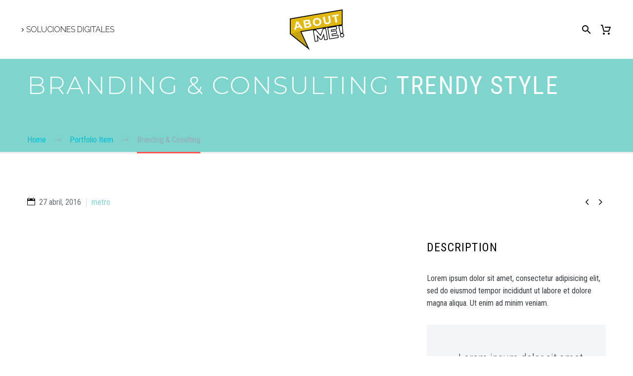

--- FILE ---
content_type: text/html; charset=UTF-8
request_url: https://aboutme.mx/pf/branding-cosulting/
body_size: 75348
content:
<!DOCTYPE html>
<!--[if IE 7]>
<html class="ie ie7" lang="es" xmlns:og="http://ogp.me/ns#" xmlns:fb="http://ogp.me/ns/fb#">
<![endif]-->
<!--[if IE 8]>
<html class="ie ie8" lang="es" xmlns:og="http://ogp.me/ns#" xmlns:fb="http://ogp.me/ns/fb#">
<![endif]-->
<!--[if !(IE 7) | !(IE 8) ]><!-->
<html lang="es" xmlns:og="http://ogp.me/ns#" xmlns:fb="http://ogp.me/ns/fb#">
<!--<![endif]-->
<head>
	<meta charset="UTF-8">
	<meta name="viewport" content="width=device-width, initial-scale=1.0" />
	<link rel="profile" href="https://gmpg.org/xfn/11">
	<link rel="pingback" href="https://aboutme.mx/xmlrpc.php">
	<title>Branding &#038; Cosulting &#8211; About me</title>
<meta name='robots' content='max-image-preview:large' />
	<style>img:is([sizes="auto" i], [sizes^="auto," i]) { contain-intrinsic-size: 3000px 1500px }</style>
	<link rel='dns-prefetch' href='//fonts.googleapis.com' />
<link rel="alternate" type="application/rss+xml" title="About me &raquo; Feed" href="https://aboutme.mx/feed/" />
<link rel="alternate" type="application/rss+xml" title="About me &raquo; RSS de los comentarios" href="https://aboutme.mx/comments/feed/" />
<script type="text/javascript">
/* <![CDATA[ */
window._wpemojiSettings = {"baseUrl":"https:\/\/s.w.org\/images\/core\/emoji\/16.0.1\/72x72\/","ext":".png","svgUrl":"https:\/\/s.w.org\/images\/core\/emoji\/16.0.1\/svg\/","svgExt":".svg","source":{"concatemoji":"https:\/\/aboutme.mx\/wp-includes\/js\/wp-emoji-release.min.js?ver=1ab3c4ce9576f86e14451c6de468c08e"}};
/*! This file is auto-generated */
!function(s,n){var o,i,e;function c(e){try{var t={supportTests:e,timestamp:(new Date).valueOf()};sessionStorage.setItem(o,JSON.stringify(t))}catch(e){}}function p(e,t,n){e.clearRect(0,0,e.canvas.width,e.canvas.height),e.fillText(t,0,0);var t=new Uint32Array(e.getImageData(0,0,e.canvas.width,e.canvas.height).data),a=(e.clearRect(0,0,e.canvas.width,e.canvas.height),e.fillText(n,0,0),new Uint32Array(e.getImageData(0,0,e.canvas.width,e.canvas.height).data));return t.every(function(e,t){return e===a[t]})}function u(e,t){e.clearRect(0,0,e.canvas.width,e.canvas.height),e.fillText(t,0,0);for(var n=e.getImageData(16,16,1,1),a=0;a<n.data.length;a++)if(0!==n.data[a])return!1;return!0}function f(e,t,n,a){switch(t){case"flag":return n(e,"\ud83c\udff3\ufe0f\u200d\u26a7\ufe0f","\ud83c\udff3\ufe0f\u200b\u26a7\ufe0f")?!1:!n(e,"\ud83c\udde8\ud83c\uddf6","\ud83c\udde8\u200b\ud83c\uddf6")&&!n(e,"\ud83c\udff4\udb40\udc67\udb40\udc62\udb40\udc65\udb40\udc6e\udb40\udc67\udb40\udc7f","\ud83c\udff4\u200b\udb40\udc67\u200b\udb40\udc62\u200b\udb40\udc65\u200b\udb40\udc6e\u200b\udb40\udc67\u200b\udb40\udc7f");case"emoji":return!a(e,"\ud83e\udedf")}return!1}function g(e,t,n,a){var r="undefined"!=typeof WorkerGlobalScope&&self instanceof WorkerGlobalScope?new OffscreenCanvas(300,150):s.createElement("canvas"),o=r.getContext("2d",{willReadFrequently:!0}),i=(o.textBaseline="top",o.font="600 32px Arial",{});return e.forEach(function(e){i[e]=t(o,e,n,a)}),i}function t(e){var t=s.createElement("script");t.src=e,t.defer=!0,s.head.appendChild(t)}"undefined"!=typeof Promise&&(o="wpEmojiSettingsSupports",i=["flag","emoji"],n.supports={everything:!0,everythingExceptFlag:!0},e=new Promise(function(e){s.addEventListener("DOMContentLoaded",e,{once:!0})}),new Promise(function(t){var n=function(){try{var e=JSON.parse(sessionStorage.getItem(o));if("object"==typeof e&&"number"==typeof e.timestamp&&(new Date).valueOf()<e.timestamp+604800&&"object"==typeof e.supportTests)return e.supportTests}catch(e){}return null}();if(!n){if("undefined"!=typeof Worker&&"undefined"!=typeof OffscreenCanvas&&"undefined"!=typeof URL&&URL.createObjectURL&&"undefined"!=typeof Blob)try{var e="postMessage("+g.toString()+"("+[JSON.stringify(i),f.toString(),p.toString(),u.toString()].join(",")+"));",a=new Blob([e],{type:"text/javascript"}),r=new Worker(URL.createObjectURL(a),{name:"wpTestEmojiSupports"});return void(r.onmessage=function(e){c(n=e.data),r.terminate(),t(n)})}catch(e){}c(n=g(i,f,p,u))}t(n)}).then(function(e){for(var t in e)n.supports[t]=e[t],n.supports.everything=n.supports.everything&&n.supports[t],"flag"!==t&&(n.supports.everythingExceptFlag=n.supports.everythingExceptFlag&&n.supports[t]);n.supports.everythingExceptFlag=n.supports.everythingExceptFlag&&!n.supports.flag,n.DOMReady=!1,n.readyCallback=function(){n.DOMReady=!0}}).then(function(){return e}).then(function(){var e;n.supports.everything||(n.readyCallback(),(e=n.source||{}).concatemoji?t(e.concatemoji):e.wpemoji&&e.twemoji&&(t(e.twemoji),t(e.wpemoji)))}))}((window,document),window._wpemojiSettings);
/* ]]> */
</script>
<link rel='stylesheet' id='vc_extensions_ump_notify_admin-css' href='https://aboutme.mx/wp-content/plugins/vc-extensions-ump/css/admin_icon.css?ver=1ab3c4ce9576f86e14451c6de468c08e' type='text/css' media='all' />
<link rel='stylesheet' id='carousel-anything-css-css' href='https://aboutme.mx/wp-content/plugins/vc-super-bundle/features/carousel/carousel-anything/css/style.css?ver=1.12-dev1' type='text/css' media='all' />
<link rel='stylesheet' id='carousel-anything-owl-css' href='https://aboutme.mx/wp-content/plugins/vc-super-bundle/features/carousel/carousel-anything/css/owl.carousel.theme.style.css?ver=1.12-dev1' type='text/css' media='all' />
<link rel='stylesheet' id='carousel-anything-transitions-css' href='https://aboutme.mx/wp-content/plugins/vc-super-bundle/features/carousel/carousel-anything/css/owl.transitions.css?ver=1.12-dev1' type='text/css' media='all' />
<link rel='stylesheet' id='gcp-owl-carousel-css-css' href='https://aboutme.mx/wp-content/plugins/vc-super-bundle/features/carousel/carousel-anything/css/style.css?ver=1.12-dev1' type='text/css' media='all' />
<link rel='stylesheet' id='carousel-anything-single-post-css' href='https://aboutme.mx/wp-content/plugins/vc-super-bundle/features/carousel/carousel-anything/css/single-post.css?ver=1.12-dev1' type='text/css' media='all' />
<link rel='stylesheet' id='thegem-preloader-css' href='https://aboutme.mx/wp-content/themes/thegem/css/thegem-preloader.css?ver=5.9.4' type='text/css' media='all' />
<style id='thegem-preloader-inline-css' type='text/css'>

		body:not(.compose-mode) .gem-icon-style-gradient span,
		body:not(.compose-mode) .gem-icon .gem-icon-half-1,
		body:not(.compose-mode) .gem-icon .gem-icon-half-2 {
			opacity: 0 !important;
			}
</style>
<link rel='stylesheet' id='thegem-reset-css' href='https://aboutme.mx/wp-content/themes/thegem/css/thegem-reset.css?ver=5.9.4' type='text/css' media='all' />
<link rel='stylesheet' id='thegem-grid-css' href='https://aboutme.mx/wp-content/themes/thegem/css/thegem-grid.css?ver=5.9.4' type='text/css' media='all' />
<link rel='stylesheet' id='thegem-header-css' href='https://aboutme.mx/wp-content/themes/thegem/css/thegem-header.css?ver=5.9.4' type='text/css' media='all' />
<link rel='stylesheet' id='thegem-style-css' href='https://aboutme.mx/wp-content/themes/thegem/style.css?ver=1ab3c4ce9576f86e14451c6de468c08e' type='text/css' media='all' />
<link rel='stylesheet' id='thegem-widgets-css' href='https://aboutme.mx/wp-content/themes/thegem/css/thegem-widgets.css?ver=5.9.4' type='text/css' media='all' />
<link rel='stylesheet' id='thegem-new-css-css' href='https://aboutme.mx/wp-content/themes/thegem/css/thegem-new-css.css?ver=5.9.4' type='text/css' media='all' />
<link rel='stylesheet' id='perevazka-css-css-css' href='https://aboutme.mx/wp-content/themes/thegem/css/thegem-perevazka-css.css?ver=5.9.4' type='text/css' media='all' />
<link rel='stylesheet' id='thegem-google-fonts-css' href='//fonts.googleapis.com/css?family=Roboto+Condensed%3A300%2C300italic%2C400%2C400italic%2C700%2C700italic%7CMontserrat%3A100%2C200%2C300%2C400%2C500%2C600%2C700%2C800%2C900%2C100italic%2C200italic%2C300italic%2C400italic%2C500italic%2C600italic%2C700italic%2C800italic%2C900italic%7CRaleway%3A100%2C200%2C300%2C400%2C500%2C600%2C700%2C800%2C900%2C100italic%2C200italic%2C300italic%2C400italic%2C500italic%2C600italic%2C700italic%2C800italic%2C900italic%7CLato%3A100%2C100italic%2C300%2C300italic%2C400%2C400italic%2C700%2C700italic%2C900%2C900italic%7CSource+Sans+Pro%3A200%2C200italic%2C300%2C300italic%2C400%2C400italic%2C600%2C600italic%2C700%2C700italic%2C900%2C900italic&#038;subset=cyrillic%2Ccyrillic-ext%2Cgreek%2Cgreek-ext%2Clatin%2Clatin-ext%2Cvietnamese&#038;ver=6.8.3' type='text/css' media='all' />
<link rel='stylesheet' id='thegem-custom-css' href='https://aboutme.mx/wp-content/themes/thegem/css/custom-O1ELQAlU.css?ver=5.9.4' type='text/css' media='all' />
<style id='thegem-custom-inline-css' type='text/css'>
#page-title {background-image: url('https://eventosvillamaria.com/wp-content/uploads/2016/02/app-pf.png');background-color: #7DD5CD;background-repeat: no-repeat;background-position-x: center;background-position-y: top;background-size: cover;padding-top: 24px;padding-bottom: 104px;}#page-title h1,#page-title .title-rich-content {color: #ffffff;}.page-title-excerpt {color: #ffffff;margin-top: 18px;}#page-title .page-title-title {}#page-title .page-title-title .styled-subtitle.light,#page-title .page-title-excerpt .styled-subtitle.light{ font-family: var(--thegem-to-light-title-font-family); font-style: normal; font-weight: normal;}#page-title .page-title-title .title-main-menu,#page-title .page-title-excerpt .title-main-menu{ font-family: var(--thegem-to-menu-font-family); font-style: var(--thegem-to-menu-font-style); font-weight: var(--thegem-to-menu-font-weight); text-transform: var(--thegem-to-menu-text-transform); font-size: var(--thegem-to-menu-font-size); line-height: var(--thegem-to-menu-line-height); letter-spacing: var(--thegem-to-menu-letter-spacing, 0);}#page-title .page-title-title .title-main-menu.light,#page-title .page-title-excerpt .title-main-menu.light{ font-family: var(--thegem-to-light-title-font-family); font-style: normal; font-weight: normal;}#page-title .page-title-title .title-body,#page-title .page-title-excerpt .title-body{ font-family: var(--thegem-to-body-font-family); font-style: var(--thegem-to-body-font-style); font-weight: var(--thegem-to-body-font-weight); text-transform: var(--thegem-to-body-text-transform, none); font-size: var(--thegem-to-body-font-size); line-height: var(--thegem-to-body-line-height); letter-spacing: var(--thegem-to-body-letter-spacing);}#page-title .page-title-title .title-body.light,#page-title .page-title-excerpt .title-body.light{ font-family: var(--thegem-to-light-title-font-family); font-style: normal; font-weight: normal;}#page-title .page-title-title .title-tiny-body,#page-title .page-title-excerpt .title-tiny-body{ font-family: var(--thegem-to-body-tiny-font-family); font-style: var(--thegem-to-body-tiny-font-style); font-weight: var(--thegem-to-body-tiny-font-weight); text-transform: var(--thegem-to-body-tiny-text-transform, none); font-size: var(--thegem-to-body-tiny-font-size); line-height: var(--thegem-to-body-tiny-line-height); letter-spacing: var(--thegem-to-body-tiny-letter-spacing);}#page-title .page-title-title .title-tiny-body.light,#page-title .page-title-excerpt .title-tiny-body.light{ font-family: var(--thegem-to-light-title-font-family); font-style: normal; font-weight: normal;}.page-title-inner,body .breadcrumbs{padding-left: 0px;padding-right: 0px;}body .page-title-block .breadcrumbs-container{	text-align: left;}.page-breadcrumbs ul li a,.page-breadcrumbs ul li:not(:last-child):after{	color: #99A9B5FF;}.page-breadcrumbs ul li{	color: #3C3950FF;}.page-breadcrumbs ul li a:hover{	color: #3C3950FF;}.block-content {padding-top: 135px;}.block-content:last-of-type {padding-bottom: 110px;}#top-area {	display: block;}@media (max-width: 991px) {#page-title {padding-top: 24px;padding-bottom: 104px;}.page-title-inner, body .breadcrumbs{padding-left: 0px;padding-right: 0px;}.page-title-excerpt {margin-top: 18px;}#page-title .page-title-title {margin-top: 0px;}.block-content {}.block-content:last-of-type {}#top-area {	display: block;}}@media (max-width: 767px) {#page-title {padding-top: 24px;padding-bottom: 104px;}.page-title-inner,body .breadcrumbs{padding-left: 0px;padding-right: 0px;}.page-title-excerpt {margin-top: 18px;}#page-title .page-title-title {margin-top: 0px;}.block-content {}.block-content:last-of-type {}#top-area {	display: block;}}
</style>
<link rel='stylesheet' id='js_composer_front-css' href='https://aboutme.mx/wp-content/plugins/js_composer/assets/css/js_composer.min.css?ver=8.7.2' type='text/css' media='all' />
<link rel='stylesheet' id='thegem_js_composer_front-css' href='https://aboutme.mx/wp-content/themes/thegem/css/thegem-js_composer_columns.css?ver=5.9.4' type='text/css' media='all' />
<link rel='stylesheet' id='thegem-additional-blog-1-css' href='https://aboutme.mx/wp-content/themes/thegem/css/thegem-additional-blog-1.css?ver=5.9.4' type='text/css' media='all' />
<link rel='stylesheet' id='jquery-fancybox-css' href='https://aboutme.mx/wp-content/themes/thegem/js/fancyBox/jquery.fancybox.min.css?ver=5.9.4' type='text/css' media='all' />
<link rel='stylesheet' id='thegem-vc_elements-css' href='https://aboutme.mx/wp-content/themes/thegem/css/thegem-vc_elements.css?ver=5.9.4' type='text/css' media='all' />
<link rel='stylesheet' id='thegem-gallery-css' href='https://aboutme.mx/wp-content/themes/thegem/css/gallery.css?ver=5.9.4' type='text/css' media='all' />
<link rel='stylesheet' id='thegem-hovers-css' href='https://aboutme.mx/wp-content/themes/thegem/css/thegem-hovers.css?ver=5.9.4' type='text/css' media='all' />
<link rel='stylesheet' id='thegem-portfolio-css' href='https://aboutme.mx/wp-content/themes/thegem/css/thegem-portfolio.css?ver=5.9.4' type='text/css' media='all' />
<link rel='stylesheet' id='thegem-portfolio-filters-list-css' href='https://aboutme.mx/wp-content/themes/thegem/css/thegem-portfolio-filters-list.css?ver=5.9.4' type='text/css' media='all' />
<style id='wp-emoji-styles-inline-css' type='text/css'>

	img.wp-smiley, img.emoji {
		display: inline !important;
		border: none !important;
		box-shadow: none !important;
		height: 1em !important;
		width: 1em !important;
		margin: 0 0.07em !important;
		vertical-align: -0.1em !important;
		background: none !important;
		padding: 0 !important;
	}
</style>
<link rel='stylesheet' id='wp-block-library-css' href='https://aboutme.mx/wp-includes/css/dist/block-library/style.min.css?ver=1ab3c4ce9576f86e14451c6de468c08e' type='text/css' media='all' />
<style id='classic-theme-styles-inline-css' type='text/css'>
/*! This file is auto-generated */
.wp-block-button__link{color:#fff;background-color:#32373c;border-radius:9999px;box-shadow:none;text-decoration:none;padding:calc(.667em + 2px) calc(1.333em + 2px);font-size:1.125em}.wp-block-file__button{background:#32373c;color:#fff;text-decoration:none}
</style>
<style id='global-styles-inline-css' type='text/css'>
:root{--wp--preset--aspect-ratio--square: 1;--wp--preset--aspect-ratio--4-3: 4/3;--wp--preset--aspect-ratio--3-4: 3/4;--wp--preset--aspect-ratio--3-2: 3/2;--wp--preset--aspect-ratio--2-3: 2/3;--wp--preset--aspect-ratio--16-9: 16/9;--wp--preset--aspect-ratio--9-16: 9/16;--wp--preset--color--black: #000000;--wp--preset--color--cyan-bluish-gray: #abb8c3;--wp--preset--color--white: #ffffff;--wp--preset--color--pale-pink: #f78da7;--wp--preset--color--vivid-red: #cf2e2e;--wp--preset--color--luminous-vivid-orange: #ff6900;--wp--preset--color--luminous-vivid-amber: #fcb900;--wp--preset--color--light-green-cyan: #7bdcb5;--wp--preset--color--vivid-green-cyan: #00d084;--wp--preset--color--pale-cyan-blue: #8ed1fc;--wp--preset--color--vivid-cyan-blue: #0693e3;--wp--preset--color--vivid-purple: #9b51e0;--wp--preset--gradient--vivid-cyan-blue-to-vivid-purple: linear-gradient(135deg,rgba(6,147,227,1) 0%,rgb(155,81,224) 100%);--wp--preset--gradient--light-green-cyan-to-vivid-green-cyan: linear-gradient(135deg,rgb(122,220,180) 0%,rgb(0,208,130) 100%);--wp--preset--gradient--luminous-vivid-amber-to-luminous-vivid-orange: linear-gradient(135deg,rgba(252,185,0,1) 0%,rgba(255,105,0,1) 100%);--wp--preset--gradient--luminous-vivid-orange-to-vivid-red: linear-gradient(135deg,rgba(255,105,0,1) 0%,rgb(207,46,46) 100%);--wp--preset--gradient--very-light-gray-to-cyan-bluish-gray: linear-gradient(135deg,rgb(238,238,238) 0%,rgb(169,184,195) 100%);--wp--preset--gradient--cool-to-warm-spectrum: linear-gradient(135deg,rgb(74,234,220) 0%,rgb(151,120,209) 20%,rgb(207,42,186) 40%,rgb(238,44,130) 60%,rgb(251,105,98) 80%,rgb(254,248,76) 100%);--wp--preset--gradient--blush-light-purple: linear-gradient(135deg,rgb(255,206,236) 0%,rgb(152,150,240) 100%);--wp--preset--gradient--blush-bordeaux: linear-gradient(135deg,rgb(254,205,165) 0%,rgb(254,45,45) 50%,rgb(107,0,62) 100%);--wp--preset--gradient--luminous-dusk: linear-gradient(135deg,rgb(255,203,112) 0%,rgb(199,81,192) 50%,rgb(65,88,208) 100%);--wp--preset--gradient--pale-ocean: linear-gradient(135deg,rgb(255,245,203) 0%,rgb(182,227,212) 50%,rgb(51,167,181) 100%);--wp--preset--gradient--electric-grass: linear-gradient(135deg,rgb(202,248,128) 0%,rgb(113,206,126) 100%);--wp--preset--gradient--midnight: linear-gradient(135deg,rgb(2,3,129) 0%,rgb(40,116,252) 100%);--wp--preset--font-size--small: 13px;--wp--preset--font-size--medium: 20px;--wp--preset--font-size--large: 36px;--wp--preset--font-size--x-large: 42px;--wp--preset--spacing--20: 0.44rem;--wp--preset--spacing--30: 0.67rem;--wp--preset--spacing--40: 1rem;--wp--preset--spacing--50: 1.5rem;--wp--preset--spacing--60: 2.25rem;--wp--preset--spacing--70: 3.38rem;--wp--preset--spacing--80: 5.06rem;--wp--preset--shadow--natural: 6px 6px 9px rgba(0, 0, 0, 0.2);--wp--preset--shadow--deep: 12px 12px 50px rgba(0, 0, 0, 0.4);--wp--preset--shadow--sharp: 6px 6px 0px rgba(0, 0, 0, 0.2);--wp--preset--shadow--outlined: 6px 6px 0px -3px rgba(255, 255, 255, 1), 6px 6px rgba(0, 0, 0, 1);--wp--preset--shadow--crisp: 6px 6px 0px rgba(0, 0, 0, 1);}:where(.is-layout-flex){gap: 0.5em;}:where(.is-layout-grid){gap: 0.5em;}body .is-layout-flex{display: flex;}.is-layout-flex{flex-wrap: wrap;align-items: center;}.is-layout-flex > :is(*, div){margin: 0;}body .is-layout-grid{display: grid;}.is-layout-grid > :is(*, div){margin: 0;}:where(.wp-block-columns.is-layout-flex){gap: 2em;}:where(.wp-block-columns.is-layout-grid){gap: 2em;}:where(.wp-block-post-template.is-layout-flex){gap: 1.25em;}:where(.wp-block-post-template.is-layout-grid){gap: 1.25em;}.has-black-color{color: var(--wp--preset--color--black) !important;}.has-cyan-bluish-gray-color{color: var(--wp--preset--color--cyan-bluish-gray) !important;}.has-white-color{color: var(--wp--preset--color--white) !important;}.has-pale-pink-color{color: var(--wp--preset--color--pale-pink) !important;}.has-vivid-red-color{color: var(--wp--preset--color--vivid-red) !important;}.has-luminous-vivid-orange-color{color: var(--wp--preset--color--luminous-vivid-orange) !important;}.has-luminous-vivid-amber-color{color: var(--wp--preset--color--luminous-vivid-amber) !important;}.has-light-green-cyan-color{color: var(--wp--preset--color--light-green-cyan) !important;}.has-vivid-green-cyan-color{color: var(--wp--preset--color--vivid-green-cyan) !important;}.has-pale-cyan-blue-color{color: var(--wp--preset--color--pale-cyan-blue) !important;}.has-vivid-cyan-blue-color{color: var(--wp--preset--color--vivid-cyan-blue) !important;}.has-vivid-purple-color{color: var(--wp--preset--color--vivid-purple) !important;}.has-black-background-color{background-color: var(--wp--preset--color--black) !important;}.has-cyan-bluish-gray-background-color{background-color: var(--wp--preset--color--cyan-bluish-gray) !important;}.has-white-background-color{background-color: var(--wp--preset--color--white) !important;}.has-pale-pink-background-color{background-color: var(--wp--preset--color--pale-pink) !important;}.has-vivid-red-background-color{background-color: var(--wp--preset--color--vivid-red) !important;}.has-luminous-vivid-orange-background-color{background-color: var(--wp--preset--color--luminous-vivid-orange) !important;}.has-luminous-vivid-amber-background-color{background-color: var(--wp--preset--color--luminous-vivid-amber) !important;}.has-light-green-cyan-background-color{background-color: var(--wp--preset--color--light-green-cyan) !important;}.has-vivid-green-cyan-background-color{background-color: var(--wp--preset--color--vivid-green-cyan) !important;}.has-pale-cyan-blue-background-color{background-color: var(--wp--preset--color--pale-cyan-blue) !important;}.has-vivid-cyan-blue-background-color{background-color: var(--wp--preset--color--vivid-cyan-blue) !important;}.has-vivid-purple-background-color{background-color: var(--wp--preset--color--vivid-purple) !important;}.has-black-border-color{border-color: var(--wp--preset--color--black) !important;}.has-cyan-bluish-gray-border-color{border-color: var(--wp--preset--color--cyan-bluish-gray) !important;}.has-white-border-color{border-color: var(--wp--preset--color--white) !important;}.has-pale-pink-border-color{border-color: var(--wp--preset--color--pale-pink) !important;}.has-vivid-red-border-color{border-color: var(--wp--preset--color--vivid-red) !important;}.has-luminous-vivid-orange-border-color{border-color: var(--wp--preset--color--luminous-vivid-orange) !important;}.has-luminous-vivid-amber-border-color{border-color: var(--wp--preset--color--luminous-vivid-amber) !important;}.has-light-green-cyan-border-color{border-color: var(--wp--preset--color--light-green-cyan) !important;}.has-vivid-green-cyan-border-color{border-color: var(--wp--preset--color--vivid-green-cyan) !important;}.has-pale-cyan-blue-border-color{border-color: var(--wp--preset--color--pale-cyan-blue) !important;}.has-vivid-cyan-blue-border-color{border-color: var(--wp--preset--color--vivid-cyan-blue) !important;}.has-vivid-purple-border-color{border-color: var(--wp--preset--color--vivid-purple) !important;}.has-vivid-cyan-blue-to-vivid-purple-gradient-background{background: var(--wp--preset--gradient--vivid-cyan-blue-to-vivid-purple) !important;}.has-light-green-cyan-to-vivid-green-cyan-gradient-background{background: var(--wp--preset--gradient--light-green-cyan-to-vivid-green-cyan) !important;}.has-luminous-vivid-amber-to-luminous-vivid-orange-gradient-background{background: var(--wp--preset--gradient--luminous-vivid-amber-to-luminous-vivid-orange) !important;}.has-luminous-vivid-orange-to-vivid-red-gradient-background{background: var(--wp--preset--gradient--luminous-vivid-orange-to-vivid-red) !important;}.has-very-light-gray-to-cyan-bluish-gray-gradient-background{background: var(--wp--preset--gradient--very-light-gray-to-cyan-bluish-gray) !important;}.has-cool-to-warm-spectrum-gradient-background{background: var(--wp--preset--gradient--cool-to-warm-spectrum) !important;}.has-blush-light-purple-gradient-background{background: var(--wp--preset--gradient--blush-light-purple) !important;}.has-blush-bordeaux-gradient-background{background: var(--wp--preset--gradient--blush-bordeaux) !important;}.has-luminous-dusk-gradient-background{background: var(--wp--preset--gradient--luminous-dusk) !important;}.has-pale-ocean-gradient-background{background: var(--wp--preset--gradient--pale-ocean) !important;}.has-electric-grass-gradient-background{background: var(--wp--preset--gradient--electric-grass) !important;}.has-midnight-gradient-background{background: var(--wp--preset--gradient--midnight) !important;}.has-small-font-size{font-size: var(--wp--preset--font-size--small) !important;}.has-medium-font-size{font-size: var(--wp--preset--font-size--medium) !important;}.has-large-font-size{font-size: var(--wp--preset--font-size--large) !important;}.has-x-large-font-size{font-size: var(--wp--preset--font-size--x-large) !important;}
:where(.wp-block-post-template.is-layout-flex){gap: 1.25em;}:where(.wp-block-post-template.is-layout-grid){gap: 1.25em;}
:where(.wp-block-columns.is-layout-flex){gap: 2em;}:where(.wp-block-columns.is-layout-grid){gap: 2em;}
:root :where(.wp-block-pullquote){font-size: 1.5em;line-height: 1.6;}
</style>
<link rel='stylesheet' id='contact-form-7-css' href='https://aboutme.mx/wp-content/plugins/contact-form-7/includes/css/styles.css?ver=6.1.2' type='text/css' media='all' />
<style id='woocommerce-inline-inline-css' type='text/css'>
.woocommerce form .form-row .required { visibility: visible; }
</style>
<link rel='stylesheet' id='brands-styles-css' href='https://aboutme.mx/wp-content/plugins/woocommerce/assets/css/brands.css?ver=10.3.7' type='text/css' media='all' />
<link rel='stylesheet' id='thegem-woocommerce-minicart-css' href='https://aboutme.mx/wp-content/themes/thegem/css/thegem-woocommerce-minicart.css?ver=5.9.4' type='text/css' media='all' />
<link rel='stylesheet' id='uacf7-frontend-style-css' href='https://aboutme.mx/wp-content/plugins/ultimate-addons-for-contact-form-7/assets/css/uacf7-frontend.css?ver=1ab3c4ce9576f86e14451c6de468c08e' type='text/css' media='all' />
<link rel='stylesheet' id='uacf7-form-style-css' href='https://aboutme.mx/wp-content/plugins/ultimate-addons-for-contact-form-7/assets/css/form-style.css?ver=1ab3c4ce9576f86e14451c6de468c08e' type='text/css' media='all' />
<script type="text/javascript">function fullHeightRow() {
			var fullHeight,
				offsetTop,
				element = document.getElementsByClassName('vc_row-o-full-height')[0];
			if (element) {
				fullHeight = window.innerHeight;
				offsetTop = window.pageYOffset + element.getBoundingClientRect().top;
				if (offsetTop < fullHeight) {
					fullHeight = 100 - offsetTop / (fullHeight / 100);
					element.style.minHeight = fullHeight + 'vh'
				}
			}
		}</script><script type="text/javascript" src="https://aboutme.mx/wp-includes/js/jquery/jquery.min.js?ver=3.7.1" id="jquery-core-js"></script>
<script type="text/javascript" src="https://aboutme.mx/wp-includes/js/jquery/jquery-migrate.min.js?ver=3.4.1" id="jquery-migrate-js"></script>
<script type="text/javascript" src="https://aboutme.mx/wp-content/plugins/vc-super-bundle/features/carousel/carousel-anything/js/min/script-min.js?ver=1.12-dev1" id="carousel-anything-js"></script>
<!--[if lt IE 9]>
<script type="text/javascript" src="https://aboutme.mx/wp-content/themes/thegem/js/html5.js?ver=5.9.4" id="html5-js"></script>
<![endif]-->
<script type="text/javascript" src="https://aboutme.mx/wp-content/plugins/woocommerce/assets/js/jquery-blockui/jquery.blockUI.min.js?ver=2.7.0-wc.10.3.7" id="wc-jquery-blockui-js" data-wp-strategy="defer"></script>
<script type="text/javascript" id="wc-add-to-cart-js-extra">
/* <![CDATA[ */
var wc_add_to_cart_params = {"ajax_url":"\/wp-admin\/admin-ajax.php","wc_ajax_url":"\/?wc-ajax=%%endpoint%%","i18n_view_cart":"Ver carrito","cart_url":"https:\/\/aboutme.mx","is_cart":"","cart_redirect_after_add":"no"};
/* ]]> */
</script>
<script type="text/javascript" src="https://aboutme.mx/wp-content/plugins/woocommerce/assets/js/frontend/add-to-cart.min.js?ver=10.3.7" id="wc-add-to-cart-js" data-wp-strategy="defer"></script>
<script type="text/javascript" src="https://aboutme.mx/wp-content/plugins/woocommerce/assets/js/js-cookie/js.cookie.min.js?ver=2.1.4-wc.10.3.7" id="wc-js-cookie-js" defer="defer" data-wp-strategy="defer"></script>
<script type="text/javascript" id="woocommerce-js-extra">
/* <![CDATA[ */
var woocommerce_params = {"ajax_url":"\/wp-admin\/admin-ajax.php","wc_ajax_url":"\/?wc-ajax=%%endpoint%%","i18n_password_show":"Show password","i18n_password_hide":"Hide password"};
/* ]]> */
</script>
<script type="text/javascript" src="https://aboutme.mx/wp-content/plugins/woocommerce/assets/js/frontend/woocommerce.min.js?ver=10.3.7" id="woocommerce-js" defer="defer" data-wp-strategy="defer"></script>
<script type="text/javascript" src="https://aboutme.mx/wp-content/plugins/js_composer/assets/js/vendors/woocommerce-add-to-cart.js?ver=8.7.2" id="vc_woocommerce-add-to-cart-js-js"></script>
<script type="text/javascript" src="https://aboutme.mx/wp-content/plugins/vc-super-bundle/features/smooth-scrolling/smooth-scrolling/js/min/gambit-smoothscroll-min.js?ver=3.3" id="GambitSmoothScroll-js"></script>
<script type="text/javascript" id="GambitSmoothScroll-js-after">
/* <![CDATA[ */
new GambitSmoothScroll({speed: 900,amount: 150});
/* ]]> */
</script>
<script></script><link rel="https://api.w.org/" href="https://aboutme.mx/wp-json/" /><link rel="EditURI" type="application/rsd+xml" title="RSD" href="https://aboutme.mx/xmlrpc.php?rsd" />
<link rel="canonical" href="https://aboutme.mx/pf/branding-cosulting/" />
<link rel="alternate" title="oEmbed (JSON)" type="application/json+oembed" href="https://aboutme.mx/wp-json/oembed/1.0/embed?url=https%3A%2F%2Faboutme.mx%2Fpf%2Fbranding-cosulting%2F" />
<link rel="alternate" title="oEmbed (XML)" type="text/xml+oembed" href="https://aboutme.mx/wp-json/oembed/1.0/embed?url=https%3A%2F%2Faboutme.mx%2Fpf%2Fbranding-cosulting%2F&#038;format=xml" />
<meta name="theme-color" content="#000000">
<meta name="ti-site-data" content="eyJyIjoiMTowITc6MCEzMDowIiwibyI6Imh0dHBzOlwvXC9hYm91dG1lLm14XC93cC1hZG1pblwvYWRtaW4tYWpheC5waHA/YWN0aW9uPXRpX29ubGluZV91c2Vyc19nb29nbGUmYW1wO3A9JTJGcGYlMkZicmFuZGluZy1jb3N1bHRpbmclMkYmYW1wO193cG5vbmNlPWZlNjIzMDdkMDUifQ==" /><!--[if IE 9]> <script>var _gambitParallaxIE9 = true;</script> <![endif]--><script>var isoTilesIsIE9 = false</script>
				<!--[if lte IE 9 ]>
				<script>isoTilesIsIE9 = true</script>
				<![endif]-->	<noscript><style>.woocommerce-product-gallery{ opacity: 1 !important; }</style></noscript>
	<meta name="generator" content="Powered by WPBakery Page Builder - drag and drop page builder for WordPress."/>
<style data-type="vc_custom-css">.page-title-block .breadcrumbs-container {
    position: absolute;
    bottom: -3px;
    left: 0;
    width: 100%;
}
.page-title-block {
       border-bottom: 3px solid #eaedec;
}

.bc-devider:before {
    color: #99a9b5;
}
.breadcrumbs span {
    color: #00bcd4;
}
.breadcrumbs .current {
    color: #99a9b5;
    padding-bottom: 12px;
    border-bottom: 3px solid #ff5252;
}

a.socials-item i {
    color: #c9d1d8 !important;
}
.block-content {
    padding: 85px 0 100px;
}
.team-person {
    background-color: transparent;
    border: 1px solid #dfe5e8;
}

.gem-team-style-6 .team-person-hover {
    padding: 43px 34px;
    padding-bottom: 12px;
}
.team-person-email {
    display: none;
}</style><link rel="icon" href="https://aboutme.mx/wp-content/uploads/2024/03/LOGOS_Mesa-de-trabajo-1.png" sizes="32x32" />
<link rel="icon" href="https://aboutme.mx/wp-content/uploads/2024/03/LOGOS_Mesa-de-trabajo-1.png" sizes="192x192" />
<link rel="apple-touch-icon" href="https://aboutme.mx/wp-content/uploads/2024/03/LOGOS_Mesa-de-trabajo-1.png" />
<meta name="msapplication-TileImage" content="https://aboutme.mx/wp-content/uploads/2024/03/LOGOS_Mesa-de-trabajo-1.png" />
<script>if(document.querySelector('[data-type="vc_custom-css"]')) {document.head.appendChild(document.querySelector('[data-type="vc_custom-css"]'));}</script><style type="text/css" data-type="vc_shortcodes-custom-css">.vc_custom_1455802086867{padding-top: 30px !important;}.vc_custom_1455877882879{margin-top: -25px !important;}</style><noscript><style> .wpb_animate_when_almost_visible { opacity: 1; }</style></noscript>
<meta property="og:title" content="Branding &amp; Cosulting"/>
<meta property="og:description" content="Elegant grid template with info sidebar"/>
<meta property="og:site_name" content="About me"/>
<meta property="og:type" content="article"/>
<meta property="og:url" content="https://aboutme.mx/pf/branding-cosulting/"/>

<meta itemprop="name" content="Branding &amp; Cosulting"/>
<meta itemprop="description" content="Elegant grid template with info sidebar"/>
	</head>


<body data-rsssl=1 class="wp-singular thegem_pf_item-template-default single single-thegem_pf_item postid-23456 wp-theme-thegem theme-thegem woocommerce-no-js mobile-cart-position-top fullscreen-search wpb-js-composer js-comp-ver-8.7.2 vc_responsive">

	<script type="text/javascript">
		var gemSettings = {"isTouch":"","forcedLasyDisabled":"","tabletPortrait":"1","tabletLandscape":"","topAreaMobileDisable":"","parallaxDisabled":"","fillTopArea":"","themePath":"https:\/\/aboutme.mx\/wp-content\/themes\/thegem","rootUrl":"https:\/\/aboutme.mx","mobileEffectsEnabled":"","isRTL":""};
		(function() {
    function isTouchDevice() {
        return (('ontouchstart' in window) ||
            (navigator.MaxTouchPoints > 0) ||
            (navigator.msMaxTouchPoints > 0));
    }

    window.gemSettings.isTouch = isTouchDevice();

    function userAgentDetection() {
        var ua = navigator.userAgent.toLowerCase(),
        platform = navigator.platform.toLowerCase(),
        UA = ua.match(/(opera|ie|firefox|chrome|version)[\s\/:]([\w\d\.]+)?.*?(safari|version[\s\/:]([\w\d\.]+)|$)/) || [null, 'unknown', 0],
        mode = UA[1] == 'ie' && document.documentMode;

        window.gemBrowser = {
            name: (UA[1] == 'version') ? UA[3] : UA[1],
            version: UA[2],
            platform: {
                name: ua.match(/ip(?:ad|od|hone)/) ? 'ios' : (ua.match(/(?:webos|android)/) || platform.match(/mac|win|linux/) || ['other'])[0]
                }
        };
            }

    window.updateGemClientSize = function() {
        if (window.gemOptions == null || window.gemOptions == undefined) {
            window.gemOptions = {
                first: false,
                clientWidth: 0,
                clientHeight: 0,
                innerWidth: -1
            };
        }

        window.gemOptions.clientWidth = window.innerWidth || document.documentElement.clientWidth;
        if (document.body != null && !window.gemOptions.clientWidth) {
            window.gemOptions.clientWidth = document.body.clientWidth;
        }

        window.gemOptions.clientHeight = window.innerHeight || document.documentElement.clientHeight;
        if (document.body != null && !window.gemOptions.clientHeight) {
            window.gemOptions.clientHeight = document.body.clientHeight;
        }
    };

    window.updateGemInnerSize = function(width) {
        window.gemOptions.innerWidth = width != undefined ? width : (document.body != null ? document.body.clientWidth : 0);
    };

    userAgentDetection();
    window.updateGemClientSize(true);

    window.gemSettings.lasyDisabled = window.gemSettings.forcedLasyDisabled || (!window.gemSettings.mobileEffectsEnabled && (window.gemSettings.isTouch || window.gemOptions.clientWidth <= 800));
})();
		(function() {
    if (window.gemBrowser.name == 'safari') {
        try {
            var safariVersion = parseInt(window.gemBrowser.version);
        } catch(e) {
            var safariVersion = 0;
        }
        if (safariVersion >= 9) {
            window.gemSettings.parallaxDisabled = true;
            window.gemSettings.fillTopArea = true;
        }
    }
})();
		(function() {
    var fullwithData = {
        page: null,
        pageWidth: 0,
        pageOffset: {},
        fixVcRow: true,
        pagePaddingLeft: 0
    };

    function updateFullwidthData() {
        fullwithData.pageOffset = fullwithData.page.getBoundingClientRect();
        fullwithData.pageWidth = parseFloat(fullwithData.pageOffset.width);
        fullwithData.pagePaddingLeft = 0;

        if (fullwithData.page.className.indexOf('vertical-header') != -1) {
            fullwithData.pagePaddingLeft = 45;
            if (fullwithData.pageWidth >= 1600) {
                fullwithData.pagePaddingLeft = 360;
            }
            if (fullwithData.pageWidth < 980) {
                fullwithData.pagePaddingLeft = 0;
            }
        }
    }

    function gem_fix_fullwidth_position(element) {
        if (element == null) {
            return false;
        }

        if (fullwithData.page == null) {
            fullwithData.page = document.getElementById('page');
            updateFullwidthData();
        }

        /*if (fullwithData.pageWidth < 1170) {
            return false;
        }*/

        if (!fullwithData.fixVcRow) {
            return false;
        }

        if (element.previousElementSibling != null && element.previousElementSibling != undefined && element.previousElementSibling.className.indexOf('fullwidth-block') == -1) {
            var elementParentViewportOffset = element.previousElementSibling.getBoundingClientRect();
        } else {
            var elementParentViewportOffset = element.parentNode.getBoundingClientRect();
        }

        /*if (elementParentViewportOffset.top > window.gemOptions.clientHeight) {
            fullwithData.fixVcRow = false;
            return false;
        }*/

        if (element.className.indexOf('vc_row') != -1) {
            var elementMarginLeft = -21;
            var elementMarginRight = -21;
        } else {
            var elementMarginLeft = 0;
            var elementMarginRight = 0;
        }

        var offset = parseInt(fullwithData.pageOffset.left + 0.5) - parseInt((elementParentViewportOffset.left < 0 ? 0 : elementParentViewportOffset.left) + 0.5) - elementMarginLeft + fullwithData.pagePaddingLeft;
        var offsetKey = window.gemSettings.isRTL ? 'right' : 'left';

        element.style.position = 'relative';
        element.style[offsetKey] = offset + 'px';
        element.style.width = fullwithData.pageWidth - fullwithData.pagePaddingLeft + 'px';

        if (element.className.indexOf('vc_row') == -1) {
            element.setAttribute('data-fullwidth-updated', 1);
        }

        if (element.className.indexOf('vc_row') != -1 && element.className.indexOf('vc_section') == -1 && !element.hasAttribute('data-vc-stretch-content')) {
            var el_full = element.parentNode.querySelector('.vc_row-full-width-before');
            var padding = -1 * offset;
            0 > padding && (padding = 0);
            var paddingRight = fullwithData.pageWidth - padding - el_full.offsetWidth + elementMarginLeft + elementMarginRight;
            0 > paddingRight && (paddingRight = 0);
            element.style.paddingLeft = padding + 'px';
            element.style.paddingRight = paddingRight + 'px';
        }
    }

    window.gem_fix_fullwidth_position = gem_fix_fullwidth_position;

    document.addEventListener('DOMContentLoaded', function() {
        var classes = [];

        if (window.gemSettings.isTouch) {
            document.body.classList.add('thegem-touch');
        }

        if (window.gemSettings.lasyDisabled && !window.gemSettings.forcedLasyDisabled) {
            document.body.classList.add('thegem-effects-disabled');
        }
    });

    if (window.gemSettings.parallaxDisabled) {
        var head  = document.getElementsByTagName('head')[0],
            link  = document.createElement('style');
        link.rel  = 'stylesheet';
        link.type = 'text/css';
        link.innerHTML = ".fullwidth-block.fullwidth-block-parallax-fixed .fullwidth-block-background { background-attachment: scroll !important; }";
        head.appendChild(link);
    }
})();

(function() {
    setTimeout(function() {
        var preloader = document.getElementById('page-preloader');
        if (preloader != null && preloader != undefined) {
            preloader.className += ' preloader-loaded';
        }
    }, window.pagePreloaderHideTime || 1000);
})();
	</script>
	


<div id="page" class="layout-fullwidth header-style-2">

	
	
		
		<div id="site-header-wrapper"  class="  sticky-header-on-mobile " >
			
			<div class="menu-overlay"></div>
			<header id="site-header" class="site-header animated-header mobile-menu-layout-overlay" role="banner">
								
				<div class="header-background">
					<div class="container container-fullwidth">
						<div class="header-main logo-position-menu_center header-layout-default header-layout-fullwidth header-style-2">
															<div class="mobile-cart"><a href="" class="minicart-menu-link temp empty circle-count"><span class="minicart-item-count">0</span></a></div><div class="mobile-minicart-overlay"></div>								<div class="site-title">
											<div class="site-logo" style="width:119px;">
			<a href="https://aboutme.mx/" rel="home">
									<span class="logo"><img src="https://aboutme.mx/wp-content/uploads/thegem-logos/logo_4b538cb46c0dbd21983be52cb071fc9e_1x.png" srcset="https://aboutme.mx/wp-content/uploads/thegem-logos/logo_4b538cb46c0dbd21983be52cb071fc9e_1x.png 1x,https://aboutme.mx/wp-content/uploads/thegem-logos/logo_4b538cb46c0dbd21983be52cb071fc9e_2x.png 2x,https://aboutme.mx/wp-content/uploads/thegem-logos/logo_4b538cb46c0dbd21983be52cb071fc9e_3x.png 3x" alt="About me" style="width:119px;" class="tgp-exclude default"/><img src="https://aboutme.mx/wp-content/uploads/thegem-logos/logo_691803deb01332b38bb80f6c5540c45e_1x.png" srcset="https://aboutme.mx/wp-content/uploads/thegem-logos/logo_691803deb01332b38bb80f6c5540c45e_1x.png 1x,https://aboutme.mx/wp-content/uploads/thegem-logos/logo_691803deb01332b38bb80f6c5540c45e_2x.png 2x,https://aboutme.mx/wp-content/uploads/thegem-logos/logo_691803deb01332b38bb80f6c5540c45e_3x.png 3x" alt="About me" style="width:78px;" class="tgp-exclude small"/></span>
							</a>
		</div>
										</div>
																											<nav id="primary-navigation" class="site-navigation primary-navigation" role="navigation">
											<button class="menu-toggle dl-trigger">Primary Menu<span class="menu-line-1"></span><span class="menu-line-2"></span><span class="menu-line-3"></span></button><div class="overlay-menu-wrapper"><div class="overlay-menu-table"><div class="overlay-menu-row"><div class="overlay-menu-cell">																							<ul id="primary-menu" class="nav-menu styled no-responsive menu_center-preload"><li id="menu-item-40290" class="menu-item menu-item-type-custom menu-item-object-custom menu-item-has-children menu-item-parent menu-item-40290 megamenu-enable megamenu-style-default megamenu-first-element"><a>Soluciones Digitales</a><span class="menu-item-parent-toggle"></span>
<ul class="sub-menu styled megamenu-empty-right megamenu-empty-top megamenu-empty-bottom" data-megamenu-columns="1"  style="padding-left:20px; padding-right:0px; padding-top:0px; padding-bottom:0px; ">
	<li id="menu-item-39812" class="menu-item menu-item-type-custom menu-item-object-custom menu-item-39812 megamenu-first-element" style="width: 300px;" ><span class="megamenu-column-header"><a>Soluciones para empresas</a></span></li>
	<li class="megamenu-new-row"></li><li id="menu-item-40291" class="menu-item menu-item-type-custom menu-item-object-custom menu-item-40291 megamenu-first-element" style="width: 300px;" ><span class="megamenu-column-header"><a>Soluciones para profesionales</a></span></li>
	<li class="megamenu-new-row"></li><li id="menu-item-40289" class="menu-item menu-item-type-custom menu-item-object-custom menu-item-40289 megamenu-first-element" style="width: 300px;" ><span class="megamenu-column-header"><a href="http://a">Ideas de uso!</a></span></li>
</ul>
</li>
<li class="menu-item-logo">		<div class="site-logo" style="width:119px;">
			<a href="https://aboutme.mx/" rel="home">
									<span class="logo"><img src="https://aboutme.mx/wp-content/uploads/thegem-logos/logo_4b538cb46c0dbd21983be52cb071fc9e_1x.png" srcset="https://aboutme.mx/wp-content/uploads/thegem-logos/logo_4b538cb46c0dbd21983be52cb071fc9e_1x.png 1x,https://aboutme.mx/wp-content/uploads/thegem-logos/logo_4b538cb46c0dbd21983be52cb071fc9e_2x.png 2x,https://aboutme.mx/wp-content/uploads/thegem-logos/logo_4b538cb46c0dbd21983be52cb071fc9e_3x.png 3x" alt="About me" style="width:119px;" class="tgp-exclude default"/><img src="https://aboutme.mx/wp-content/uploads/thegem-logos/logo_691803deb01332b38bb80f6c5540c45e_1x.png" srcset="https://aboutme.mx/wp-content/uploads/thegem-logos/logo_691803deb01332b38bb80f6c5540c45e_1x.png 1x,https://aboutme.mx/wp-content/uploads/thegem-logos/logo_691803deb01332b38bb80f6c5540c45e_2x.png 2x,https://aboutme.mx/wp-content/uploads/thegem-logos/logo_691803deb01332b38bb80f6c5540c45e_3x.png 3x" alt="About me" style="width:78px;" class="tgp-exclude small"/></span>
							</a>
		</div>
		</li><li class="menu-item menu-item-search "><a href="#"></a><div class="minisearch "><form role="search" id="searchform" class="sf" action="https://aboutme.mx/" method="GET"><input id="searchform-input" class="sf-input" type="text" placeholder="Search..." name="s"><span class="sf-submit-icon"></span><input id="searchform-submit" class="sf-submit" type="submit" value="s"><input type="hidden" name="post_type" value="product" /></form></div></li><li class="menu-item menu-item-cart not-dlmenu"><a href="" class="minicart-menu-link empty circle-count"><span class="minicart-item-count">0</span></a><div class="minicart"><div class="widget_shopping_cart_content"><div class="mobile-cart-header"><div class="mobile-cart-header-title title-h6">Carrito</div><a class="mobile-cart-header-close" href="#"><span class="cart-close-line-1"></span><span class="cart-close-line-2"></span></a></div>

	<ul class="woocommerce-mini-cart__empty-message woocommerce-mini-cart cart_list product_list_widget "><li class="empty">No hay productos en el carrito.</li></ul>


</div></div></li></ul>																						</div></div></div></div>										</nav>
																														</div>
					</div>
				</div>
			</header><!-- #site-header -->
								</div><!-- #site-header-wrapper -->
	
	
	<div id="main" class="site-main page__top-shadow visible">

<div id="main-content" class="main-content">

<div id="page-title" class="page-title-block page-title-alignment-left page-title-style-1 has-background-image has-background-image">
						
						
						
						
						
						<div class="container"><div class="page-title-inner"><div class="page-title-title"><div class="title-rich-content"><div class="title-h1"><span style="color: #ffffff;">Branding &amp; Consulting<span class="light"> Trendy Style</span></span></div>
</div></div></div></div>
						<div class="breadcrumbs-container"><div class="container"><div class="breadcrumbs"><span><a href="https://aboutme.mx/" itemprop="url"><span itemprop="title">Home</span></a></span> <span class="divider"><span class="bc-devider"></span></span> <span><span itemprop="title">Portfolio Item</span></span> <span class="divider"><span class="bc-devider"></span></span> <span class="current">Branding &#038; Cosulting</span></div><!-- .breadcrumbs --></div></div>
					</div>
<div class="block-content">
	<div class="container">
		<div class="panel row">

			<div class="panel-center col-xs-12">
				<article id="post-23456" class="post-23456 thegem_pf_item type-thegem_pf_item status-publish">

					<div class="entry-content post-content">
						
						
							
						
							<div class="post-meta date-color">
								<div class="entry-meta single-post-meta clearfix gem-post-date">
									<div class="post-meta-right">
																					<span class="post-meta-navigation">
												<span class="post-meta-navigation-prev" title="Post Anterior"><a href="https://aboutme.mx/pf/advertising-ci-2/" rel="prev">&#xe603;</a></span>																								<span class="post-meta-navigation-next" title="Post Siguiente"><a href="https://aboutme.mx/pf/clean-trendy-layout/" rel="next">&#xe601;</a></span>											</span>
																			</div>
									<div class="post-meta-left">
																					<span class="post-meta-date">27 abril, 2016</span>
																															<span
													class="sep"></span> <span
													class="post-meta-categories"><span class="gem-date-color">metro</span></span>
																													</div>
																										</div><!-- .entry-meta -->
							</div>
							
						<div class="wpb-content-wrapper"><div id="vc_row-6976a04e3d175" class="vc_row wpb_row vc_row-fluid vc_custom_1455802086867 thegem-custom-6976a04e3d1256265"><div class="wpb_column vc_column_container vc_col-sm-12 vc_col-lg-8 thegem-custom-6976a04e3d7f67659" ><div class="vc_column-inner thegem-custom-inner-6976a04e3d7f8 "><div class="wpb_wrapper thegem-custom-6976a04e3d7f67659"><div class="centered-box gem-image-centered-box" ><div class="gem-image gem-wrapbox gem-wrapbox-style-default gem-wrapbox-position-centered  thegem-custom-6976a04e3d9188103"  style="" ><div class="gem-wrapbox-inner " ><img class="gem-wrapbox-element img-responsive" src="" alt=""/></div></div></div><style>.gem-gallery-grid#style-6976a04e3dddd .gallery-item { padding: calc(42px/2) !important; }.gem-gallery-grid#style-6976a04e3dddd .gallery-set { margin-top: calc(-42px/2); margin-bottom: calc(-42px/2); }.gem-gallery-grid#style-6976a04e3dddd .not-fullwidth-block .gallery-set, .gem-gallery-grid#style-6976a04e3dddd .not-fullwidth-block .portfolio-item-size-container { margin-left: calc(-42px/2); margin-right: calc(-42px/2); }.gem-gallery-grid#style-6976a04e3dddd .fullwidth-block { padding-left: calc(42px/2); padding-right: calc(42px/2); }.gem-gallery-grid#style-6976a04e3dddd .portfolio-filters { text-align: center }</style><div id="style-preloader-6976a04e3dddd" class="preloader save-space"><div class="preloader-spin"></div></div> <div class="gallery-preloader-wrapper"> <div class="row"> <div id="style-6976a04e3dddd" class="gem-gallery-grid col-lg-12 col-md-12 col-sm-12 gallery-style-justified hover-default loading-animation item-animation-move-up columns-2 columns-tablet-2 columns-mobile-1 gaps-margin " data-hover="default" data-uid="6976a04e3dddd" data-filter="[]"> <div class="portfolio not-fullwidth-block "> <ul class="gallery-set clearfix" data-max-row-height="380"> </ul> <div class="portfolio-item-size-container"> <li class="gallery-item size-item col-xs-12 col-sm-6 col-md-6 post-23456 thegem_pf_item type-thegem_pf_item status-publish" style=""> </li> </div> </div> </div> </div> </div></div></div></div><div class="wpb_column vc_column_container vc_col-sm-12 vc_col-lg-4 thegem-custom-6976a04e3e4533435" ><div class="vc_column-inner thegem-custom-inner-6976a04e3e455 vc_custom_1455877882879"><div class="wpb_wrapper thegem-custom-6976a04e3e4533435">
	
		<div class="wpb_text_column wpb_content_element  thegem-vc-text thegem-custom-6976a04e3e7167996"  >
			<div class="wpb_wrapper">
				<div class="title-h4"><span class="light">DESCRIPTION</span></div>

			</div>
			<style>@media screen and (max-width: 1023px) {.thegem-vc-text.thegem-custom-6976a04e3e7167996{display: block!important;}}@media screen and (max-width: 767px) {.thegem-vc-text.thegem-custom-6976a04e3e7167996{display: block!important;}}@media screen and (max-width: 1023px) {.thegem-vc-text.thegem-custom-6976a04e3e7167996{position: relative !important;}}@media screen and (max-width: 767px) {.thegem-vc-text.thegem-custom-6976a04e3e7167996{position: relative !important;}}</style>
		</div>
	
<div class="clearboth"></div><style>#thegem-divider-6976a04e3e7a7 {margin-top: 30px !important;}</style><div id="thegem-divider-6976a04e3e7a7" class="gem-divider  " style="" ></div>
	
		<div class="wpb_text_column wpb_content_element  thegem-vc-text thegem-custom-6976a04e3e8063406"  >
			<div class="wpb_wrapper">
				<p>Lorem ipsum dolor sit amet, consectetur adipisicing elit, sed do eiusmod tempor incididunt ut labore et dolore magna aliqua. Ut enim ad minim veniam.</p>

			</div>
			<style>@media screen and (max-width: 1023px) {.thegem-vc-text.thegem-custom-6976a04e3e8063406{display: block!important;}}@media screen and (max-width: 767px) {.thegem-vc-text.thegem-custom-6976a04e3e8063406{display: block!important;}}@media screen and (max-width: 1023px) {.thegem-vc-text.thegem-custom-6976a04e3e8063406{position: relative !important;}}@media screen and (max-width: 767px) {.thegem-vc-text.thegem-custom-6976a04e3e8063406{position: relative !important;}}</style>
		</div>
	
<div class="clearboth"></div><style>#thegem-divider-6976a04e3e855 {margin-top: 30px !important;}</style><div id="thegem-divider-6976a04e3e855" class="gem-divider  " style="" ></div><div   class="gem-quote gem-quote-style-1 gem-quote-no-paddings" ><blockquote  >&#8230;Lorem ipsum dolor sit amet, consectetur</blockquote></div><div class="clearboth"></div><style>#thegem-divider-6976a04e3e86e {margin-top: -42px !important;}</style><div id="thegem-divider-6976a04e3e86e" class="gem-divider  " style="" ></div>
	
		<div class="wpb_text_column wpb_content_element  thegem-vc-text thegem-custom-6976a04e3e8b71742"  >
			<div class="wpb_wrapper">
				<p>Lorem ipsum dolor sit amet, consectetur adipisicing elit, sed do eiusmod tempor incididunt ut labore et dolore magna aliqua.</p>

			</div>
			<style>@media screen and (max-width: 1023px) {.thegem-vc-text.thegem-custom-6976a04e3e8b71742{display: block!important;}}@media screen and (max-width: 767px) {.thegem-vc-text.thegem-custom-6976a04e3e8b71742{display: block!important;}}@media screen and (max-width: 1023px) {.thegem-vc-text.thegem-custom-6976a04e3e8b71742{position: relative !important;}}@media screen and (max-width: 767px) {.thegem-vc-text.thegem-custom-6976a04e3e8b71742{position: relative !important;}}</style>
		</div>
	
<div class="clearboth"></div><style>#thegem-divider-6976a04e3e8fe {margin-top: 50px !important;}</style><div id="thegem-divider-6976a04e3e8fe" class="gem-divider  " style="" ></div>
	
		<div class="wpb_text_column wpb_content_element  thegem-vc-text thegem-custom-6976a04e3e9464744"  >
			<div class="wpb_wrapper">
				<div class="title-h4"><span class="light">Diagram</span><span class="light"> Title</span></div>

			</div>
			<style>@media screen and (max-width: 1023px) {.thegem-vc-text.thegem-custom-6976a04e3e9464744{display: block!important;}}@media screen and (max-width: 767px) {.thegem-vc-text.thegem-custom-6976a04e3e9464744{display: block!important;}}@media screen and (max-width: 1023px) {.thegem-vc-text.thegem-custom-6976a04e3e9464744{position: relative !important;}}@media screen and (max-width: 767px) {.thegem-vc-text.thegem-custom-6976a04e3e9464744{position: relative !important;}}</style>
		</div>
	
<div class="clearboth"></div><style>#thegem-divider-6976a04e3e992 {margin-top: 13px !important;}</style><div id="thegem-divider-6976a04e3e992" class="gem-divider  " style="" ></div><div class="diagram-item"><div class="diagram-wrapper style-2"><div class="lazy-loading lazy-loading-not-hide" data-ll-item-delay="0" > <div class="digram-line-box lazy-loading-item" data-ll-effect="action" data-ll-action-func="thegem_start_line_digram"> <div class="skill-element"> <div class="skill-title">Databases </div> <div class="clearfix"> <div style="color:#333144" class="skill-amount">0%</div> <div class="skill-line"><div data-amount="54" style="width: 0; background: #333144;"></div></div> </div> </div> <div class="skill-element"> <div class="skill-title">Programming </div> <div class="clearfix"> <div style="color:#30cde1" class="skill-amount">0%</div> <div class="skill-line"><div data-amount="43" style="width: 0; background: #30cde1;"></div></div> </div> </div> <div class="skill-element"> <div class="skill-title">Usability </div> <div class="clearfix"> <div style="color:#ef315d" class="skill-amount">0%</div> <div class="skill-line"><div data-amount="77" style="width: 0; background: #ef315d;"></div></div> </div> </div> <div class="skill-element"> <div class="skill-title">Design </div> <div class="clearfix"> <div style="color:#f1c341" class="skill-amount">0%</div> <div class="skill-line"><div data-amount="56" style="width: 0; background: #f1c341;"></div></div> </div> </div> </div> </div></div></div><div class="clearboth"></div><style>#thegem-divider-6976a04e3ed8c {margin-top: 29px !important;}</style><div id="thegem-divider-6976a04e3ed8c" class="gem-divider  " style="" ></div>
	
		<div class="wpb_text_column wpb_content_element  thegem-vc-text thegem-custom-6976a04e3edef6005"  >
			<div class="wpb_wrapper">
				<div class="title-h4"><span class="light">our team</span></div>

			</div>
			<style>@media screen and (max-width: 1023px) {.thegem-vc-text.thegem-custom-6976a04e3edef6005{display: block!important;}}@media screen and (max-width: 767px) {.thegem-vc-text.thegem-custom-6976a04e3edef6005{display: block!important;}}@media screen and (max-width: 1023px) {.thegem-vc-text.thegem-custom-6976a04e3edef6005{position: relative !important;}}@media screen and (max-width: 767px) {.thegem-vc-text.thegem-custom-6976a04e3edef6005{position: relative !important;}}</style>
		</div>
	
<div class="clearboth"></div><style>#thegem-divider-6976a04e3ee45 {margin-top: 50px !important;}</style><div id="thegem-divider-6976a04e3ee45" class="gem-divider  " style="" ></div></div></div></div></div>
</div>					</div><!-- .entry-content -->

					
					
					
											<div class="portfolio-item-page-bottom clearfix">
															<div class="socials-colored socials-rounded">
									
	<div class="socials-sharing socials socials-colored-hover">
		<a class="socials-item" target="_blank" href="https://www.facebook.com/sharer/sharer.php?u=https%3A%2F%2Faboutme.mx%2Fpf%2Fbranding-cosulting%2F" title="Facebook"><i class="socials-item-icon facebook"></i></a>
		<a class="socials-item" target="_blank" href="https://twitter.com/intent/tweet?text=Branding+%26%23038%3B+Cosulting&#038;url=https%3A%2F%2Faboutme.mx%2Fpf%2Fbranding-cosulting%2F" title="Twitter"><i class="socials-item-icon twitter"></i></a>
		<a class="socials-item" target="_blank" href="https://pinterest.com/pin/create/button/?url=https%3A%2F%2Faboutme.mx%2Fpf%2Fbranding-cosulting%2F&#038;description=Branding+%26%23038%3B+Cosulting" title="Pinterest"><i class="socials-item-icon pinterest"></i></a>
		<a class="socials-item" target="_blank" href="http://tumblr.com/widgets/share/tool?canonicalUrl=https%3A%2F%2Faboutme.mx%2Fpf%2Fbranding-cosulting%2F" title="Tumblr"><i class="socials-item-icon tumblr"></i></a>
		<a class="socials-item" target="_blank" href="https://www.linkedin.com/shareArticle?mini=true&#038;url=https%3A%2F%2Faboutme.mx%2Fpf%2Fbranding-cosulting%2F&#038;title=Branding+%26%23038%3B+Cosulting&amp;summary=Elegant+grid+template+with+info+sidebar+" title="LinkedIn"><i class="socials-item-icon linkedin"></i></a>
		<a class="socials-item" target="_blank" href="https://www.reddit.com/submit?url=https%3A%2F%2Faboutme.mx%2Fpf%2Fbranding-cosulting%2F&#038;title=Branding+%26%23038%3B+Cosulting" title="Reddit"><i class="socials-item-icon reddit"></i></a>
	</div>

								</div>
																				</div>
													<div class="block-divider gem-default-divider"></div>
							<div class="block-navigation">
																	<style type="text/css">.thegem-button-6976a04e3fe9f5323 .gem-button svg {fill: #000000;}.thegem-button-6976a04e3fe9f5323 .gem-button:hover svg {fill: #ffffff;}</style><div class="gem-button-container gem-button-position-left thegem-button-6976a04e3fe9f5323 block-portfolio-navigation-prev"  ><a class="gem-button gem-button-size-tiny gem-button-style-outline gem-button-text-weight-normal gem-button-border-2 gem-button-icon-position-left" data-ll-effect="drop-right-without-wrap" style="border-radius: 3px;border-color: #000000;color: #000000;" onmouseleave="this.style.borderColor='#000000';this.style.backgroundColor='transparent';this.style.color='#000000';" onmouseenter="this.style.backgroundColor='#000000';this.style.color='#ffffff';" href="https://aboutme.mx/pf/advertising-ci-2/" target="_self"><i class="gem-print-icon gem-icon-pack-thegem-icons gem-icon-prev "></i>Ant.</a></div> 																									<style type="text/css">.thegem-button-6976a04e3ff2d7035 .gem-button svg {fill: #000000;}.thegem-button-6976a04e3ff2d7035 .gem-button:hover svg {fill: #ffffff;}</style><div class="gem-button-container gem-button-position-right thegem-button-6976a04e3ff2d7035 block-portfolio-navigation-next"  ><a class="gem-button gem-button-size-tiny gem-button-style-outline gem-button-text-weight-normal gem-button-border-2 gem-button-icon-position-right" data-ll-effect="drop-right-without-wrap" style="border-radius: 3px;border-color: #000000;color: #000000;" onmouseleave="this.style.borderColor='#000000';this.style.backgroundColor='transparent';this.style.color='#000000';" onmouseenter="this.style.backgroundColor='#000000';this.style.color='#ffffff';" href="https://aboutme.mx/pf/clean-trendy-layout/" target="_self">Sig.<i class="gem-print-icon gem-icon-pack-thegem-icons gem-icon-next "></i></a></div> 															</div>
												
					
				</article><!-- #post-## -->

			</div>

			
		</div>

	</div>
</div><!-- .block-content -->

</div><!-- #main-content -->


		</div><!-- #main -->
		<div id="lazy-loading-point"></div>

														<footer id="colophon" class="site-footer" role="contentinfo">
				<div class="container">
					
<div class="row inline-row footer-widget-area" role="complementary">
	<div id="text-7" class="widget inline-column col-xs-12 count-1 widget_text">			<div class="textwidget"><div class="vc_row-full-width-before"></div><div id="vc_row-6976a04e40979" data-vc-full-width="true" data-vc-full-width-init="false" class="vc_row wpb_row vc_row-fluid vc_custom_1634969221743 thegem-custom-6976a04e409631266 vc_row-o-content-top vc_row-flex"><script type="text/javascript">if (typeof(gem_fix_fullwidth_position) == "function") { gem_fix_fullwidth_position(document.getElementById("vc_row-6976a04e40979")); }</script><div class="wpb_column vc_column_container vc_col-sm-3 thegem-custom-6976a04e40aea1837" ><div class="vc_column-inner thegem-custom-inner-6976a04e40aeb "><div class="wpb_wrapper thegem-custom-6976a04e40aea1837">
	
	<div  class="wpb_single_image wpb_content_element vc_align_left  wpb_animate_when_almost_visible wpb_fadeInUp fadeInUp" >
		
		<figure class="wpb_wrapper vc_figure">
			<a href="https://aboutme.mx" target="_self" class="vc_single_image-wrapper   vc_box_border_grey"><img class="vc_single_image-img " src="https://aboutme.mx/wp-content/uploads/2024/03/LOGOS_Mesa-de-trabajo-1-copia-200x200.png" width="200" height="200" alt="LOGOS_Mesa de trabajo 1 copia" title="LOGOS_Mesa de trabajo 1 copia" /></a>
		</figure>
	</div>
	

	
		<div class="wpb_text_column wpb_content_element  wpb_animate_when_almost_visible wpb_fadeInUp fadeInUp thegem-vc-text thegem-custom-6976a04e41f1f367"  >
			<div class="wpb_wrapper">
				<p>Quieres editar tu perfil ó quieres obtener uno? <a href="https://api.whatsapp.com/send?phone=5213339509743">Da clic aquí</a></p>

			</div>
			<style>@media screen and (max-width: 1023px) {.thegem-vc-text.thegem-custom-6976a04e41f1f367{display: block!important;}}@media screen and (max-width: 767px) {.thegem-vc-text.thegem-custom-6976a04e41f1f367{display: block!important;}}@media screen and (max-width: 1023px) {.thegem-vc-text.thegem-custom-6976a04e41f1f367{position: relative !important;}}@media screen and (max-width: 767px) {.thegem-vc-text.thegem-custom-6976a04e41f1f367{position: relative !important;}}</style>
		</div>
	
<div class='gambit_background_row' style='background-color: #000000;background-size: cover;background-position: center;'></div></div></div></div><div class="wpb_column vc_column_container vc_col-sm-3 thegem-custom-6976a04e42092363" ><div class="vc_column-inner thegem-custom-inner-6976a04e42094 "><div class="wpb_wrapper thegem-custom-6976a04e42092363"></div></div></div><div class="wpb_column vc_column_container vc_col-sm-3 thegem-custom-6976a04e4218c2509" ><div class="vc_column-inner thegem-custom-inner-6976a04e4218e "><div class="wpb_wrapper thegem-custom-6976a04e4218c2509"></div></div></div><div class="wpb_column vc_column_container vc_col-sm-3 thegem-custom-6976a04e4226f4262" ><div class="vc_column-inner thegem-custom-inner-6976a04e42271 "><div class="wpb_wrapper thegem-custom-6976a04e4226f4262"></div></div></div></div><div class="vc_row-full-width vc_clearfix"></div>
</div>
		</div></div><!-- .footer-widget-area -->
				</div>
			</footer><!-- #colophon -->
			
						
			</div><!-- #page -->

	
	<script type="speculationrules">
{"prefetch":[{"source":"document","where":{"and":[{"href_matches":"\/*"},{"not":{"href_matches":["\/wp-*.php","\/wp-admin\/*","\/wp-content\/uploads\/*","\/wp-content\/*","\/wp-content\/plugins\/*","\/wp-content\/themes\/thegem\/*","\/*\\?(.+)"]}},{"not":{"selector_matches":"a[rel~=\"nofollow\"]"}},{"not":{"selector_matches":".no-prefetch, .no-prefetch a"}}]},"eagerness":"conservative"}]}
</script>

        <script>
            setTimeout( function(){
                jQuery('.single-product .yith-wcbm-badge').prependTo('.gem-gallery');
                //jQuery('.portfolio-item .yith-wcbm-badge').prependTo('.image.product');
                }, 500
            ); 
        </script>        
        <script type="text/html" id="wpb-modifications"> window.wpbCustomElement = 1; </script>	<script type='text/javascript'>
		(function () {
			var c = document.body.className;
			c = c.replace(/woocommerce-no-js/, 'woocommerce-js');
			document.body.className = c;
		})();
	</script>
	<link rel='stylesheet' id='wc-blocks-style-css' href='https://aboutme.mx/wp-content/plugins/woocommerce/assets/client/blocks/wc-blocks.css?ver=wc-10.3.7' type='text/css' media='all' />
<link rel='stylesheet' id='icons-fontawesome-css' href='https://aboutme.mx/wp-content/themes/thegem/css/icons-fontawesome.css?ver=5.9.4' type='text/css' media='all' />
<link rel='stylesheet' id='thegem-hovers-default-css' href='https://aboutme.mx/wp-content/themes/thegem/css/hovers/thegem-hovers-default.css?ver=5.9.4' type='text/css' media='all' />
<link rel='stylesheet' id='thegem-animations-css' href='https://aboutme.mx/wp-content/themes/thegem/css/thegem-itemsAnimations.css?ver=5.9.4' type='text/css' media='all' />
<link rel='stylesheet' id='thegem-lazy-loading-animations-css' href='https://aboutme.mx/wp-content/themes/thegem/css/thegem-lazy-loading-animations.css?ver=5.9.4' type='text/css' media='all' />
<link rel='stylesheet' id='vc_animate-css-css' href='https://aboutme.mx/wp-content/plugins/js_composer/assets/lib/vendor/dist/animate.css/animate.min.css?ver=8.7.2' type='text/css' media='all' />
<link rel='stylesheet' id='gambit_parallax-css' href='https://aboutme.mx/wp-content/plugins/vc-super-bundle/features/background/parallax/css/style.css?ver=4.5' type='text/css' media='all' />
<script type="text/javascript" src="https://aboutme.mx/wp-content/themes/thegem/js/thegem-form-elements.js?ver=5.9.4" id="thegem-form-elements-js"></script>
<script type="text/javascript" src="https://aboutme.mx/wp-content/themes/thegem/js/jquery.easing.js?ver=5.9.4" id="jquery-easing-js"></script>
<script type="text/javascript" id="thegem-menu-init-script-js-extra">
/* <![CDATA[ */
var thegem_dlmenu_settings = {"ajax_url":"https:\/\/aboutme.mx\/wp-admin\/admin-ajax.php","backLabel":"Atr\u00e1s","showCurrentLabel":"Muestra esta p\u00e1gina"};
/* ]]> */
</script>
<script type="text/javascript" src="https://aboutme.mx/wp-content/themes/thegem/js/thegem-menu_init.js?ver=5.9.4" id="thegem-menu-init-script-js"></script>
<script type="text/javascript" src="https://aboutme.mx/wp-content/themes/thegem/js/thegem-header.js?ver=5.9.4" id="thegem-header-js"></script>
<script type="text/javascript" id="thegem-scripts-js-extra">
/* <![CDATA[ */
var thegem_scripts_data = {"ajax_url":"https:\/\/aboutme.mx\/wp-admin\/admin-ajax.php","ajax_nonce":"29900a010e"};
/* ]]> */
</script>
<script type="text/javascript" src="https://aboutme.mx/wp-content/themes/thegem/js/functions.js?ver=5.9.4" id="thegem-scripts-js"></script>
<script type="text/javascript" src="https://aboutme.mx/wp-content/themes/thegem/js/fancyBox/jquery.mousewheel.pack.js?ver=5.9.4" id="jquery-mousewheel-js"></script>
<script type="text/javascript" src="https://aboutme.mx/wp-content/themes/thegem/js/fancyBox/jquery.fancybox.min.js?ver=5.9.4" id="jquery-fancybox-js"></script>
<script type="text/javascript" src="https://aboutme.mx/wp-content/themes/thegem/js/fancyBox/jquery.fancybox-init.js?ver=5.9.4" id="fancybox-init-script-js"></script>
<script type="text/javascript" src="https://aboutme.mx/wp-includes/js/dist/hooks.min.js?ver=4d63a3d491d11ffd8ac6" id="wp-hooks-js"></script>
<script type="text/javascript" src="https://aboutme.mx/wp-includes/js/dist/i18n.min.js?ver=5e580eb46a90c2b997e6" id="wp-i18n-js"></script>
<script type="text/javascript" id="wp-i18n-js-after">
/* <![CDATA[ */
wp.i18n.setLocaleData( { 'text direction\u0004ltr': [ 'ltr' ] } );
/* ]]> */
</script>
<script type="text/javascript" src="https://aboutme.mx/wp-content/plugins/contact-form-7/includes/swv/js/index.js?ver=6.1.2" id="swv-js"></script>
<script type="text/javascript" id="contact-form-7-js-translations">
/* <![CDATA[ */
( function( domain, translations ) {
	var localeData = translations.locale_data[ domain ] || translations.locale_data.messages;
	localeData[""].domain = domain;
	wp.i18n.setLocaleData( localeData, domain );
} )( "contact-form-7", {"translation-revision-date":"2025-10-15 14:20:18+0000","generator":"GlotPress\/4.0.2","domain":"messages","locale_data":{"messages":{"":{"domain":"messages","plural-forms":"nplurals=2; plural=n != 1;","lang":"es_MX"},"This contact form is placed in the wrong place.":["Este formulario de contacto est\u00e1 situado en el lugar incorrecto."],"Error:":["Error:"]}},"comment":{"reference":"includes\/js\/index.js"}} );
/* ]]> */
</script>
<script type="text/javascript" id="contact-form-7-js-before">
/* <![CDATA[ */
var wpcf7 = {
    "api": {
        "root": "https:\/\/aboutme.mx\/wp-json\/",
        "namespace": "contact-form-7\/v1"
    }
};
/* ]]> */
</script>
<script type="text/javascript" src="https://aboutme.mx/wp-content/plugins/contact-form-7/includes/js/index.js?ver=6.1.2" id="contact-form-7-js"></script>
<script type="text/javascript" src="https://aboutme.mx/wp-content/plugins/woocommerce/assets/js/sourcebuster/sourcebuster.min.js?ver=10.3.7" id="sourcebuster-js-js"></script>
<script type="text/javascript" id="wc-order-attribution-js-extra">
/* <![CDATA[ */
var wc_order_attribution = {"params":{"lifetime":1.0000000000000000818030539140313095458623138256371021270751953125e-5,"session":30,"base64":false,"ajaxurl":"https:\/\/aboutme.mx\/wp-admin\/admin-ajax.php","prefix":"wc_order_attribution_","allowTracking":true},"fields":{"source_type":"current.typ","referrer":"current_add.rf","utm_campaign":"current.cmp","utm_source":"current.src","utm_medium":"current.mdm","utm_content":"current.cnt","utm_id":"current.id","utm_term":"current.trm","utm_source_platform":"current.plt","utm_creative_format":"current.fmt","utm_marketing_tactic":"current.tct","session_entry":"current_add.ep","session_start_time":"current_add.fd","session_pages":"session.pgs","session_count":"udata.vst","user_agent":"udata.uag"}};
/* ]]> */
</script>
<script type="text/javascript" src="https://aboutme.mx/wp-content/plugins/woocommerce/assets/js/frontend/order-attribution.min.js?ver=10.3.7" id="wc-order-attribution-js"></script>
<script type="text/javascript" src="https://www.google.com/recaptcha/api.js?render=6Ld01fcqAAAAAPNeKpbo-SOhB0R7RDRW8amvtBO3&amp;ver=3.0" id="google-recaptcha-js"></script>
<script type="text/javascript" src="https://aboutme.mx/wp-includes/js/dist/vendor/wp-polyfill.min.js?ver=3.15.0" id="wp-polyfill-js"></script>
<script type="text/javascript" id="wpcf7-recaptcha-js-before">
/* <![CDATA[ */
var wpcf7_recaptcha = {
    "sitekey": "6Ld01fcqAAAAAPNeKpbo-SOhB0R7RDRW8amvtBO3",
    "actions": {
        "homepage": "homepage",
        "contactform": "contactform"
    }
};
/* ]]> */
</script>
<script type="text/javascript" src="https://aboutme.mx/wp-content/plugins/contact-form-7/modules/recaptcha/index.js?ver=6.1.2" id="wpcf7-recaptcha-js"></script>
<script type="text/javascript" id="wc-cart-fragments-js-extra">
/* <![CDATA[ */
var wc_cart_fragments_params = {"ajax_url":"\/wp-admin\/admin-ajax.php","wc_ajax_url":"\/?wc-ajax=%%endpoint%%","cart_hash_key":"wc_cart_hash_4157df541b50ca5622405c1d8837b0a5","fragment_name":"wc_fragments_4157df541b50ca5622405c1d8837b0a5","request_timeout":"5000"};
/* ]]> */
</script>
<script type="text/javascript" src="https://aboutme.mx/wp-content/plugins/woocommerce/assets/js/frontend/cart-fragments.min.js?ver=10.3.7" id="wc-cart-fragments-js" defer="defer" data-wp-strategy="defer"></script>
<script type="text/javascript" src="https://aboutme.mx/wp-content/plugins/js_composer/assets/js/dist/js_composer_front.min.js?ver=8.7.2" id="wpb_composer_front_js-js"></script>
<script type="text/javascript" src="https://aboutme.mx/wp-content/themes/thegem/js/isotope.min.js?ver=5.9.4" id="thegem-isotope-js-js"></script>
<script type="text/javascript" src="https://aboutme.mx/wp-content/themes/thegem/js/isotope-masonry-custom.js?ver=5.9.4" id="thegem-isotope-masonry-custom-js"></script>
<script type="text/javascript" src="https://aboutme.mx/wp-content/themes/thegem/js/thegem-itemsAnimations.js?ver=5.9.4" id="thegem-items-animations-js"></script>
<script type="text/javascript" src="https://aboutme.mx/wp-content/themes/thegem/js/thegem-scrollMonitor.js?ver=5.9.4" id="thegem-scroll-monitor-js"></script>
<script type="text/javascript" src="https://aboutme.mx/wp-content/themes/thegem/js/jquery.touchSwipe.min.js?ver=5.9.4" id="jquery-touchSwipe-js"></script>
<script type="text/javascript" src="https://aboutme.mx/wp-content/themes/thegem/js/jquery.carouFredSel.js?ver=5.9.4" id="jquery-carouFredSel-js"></script>
<script type="text/javascript" src="https://aboutme.mx/wp-content/themes/thegem/js/thegem-gallery.js?ver=5.9.4" id="thegem-gallery-js"></script>
<script type="text/javascript" src="https://aboutme.mx/wp-content/themes/thegem/js/diagram_line.js?ver=5.9.4" id="thegem-diagram-line-js"></script>
<script type="text/javascript" src="https://aboutme.mx/wp-content/themes/thegem/js/thegem-lazyLoading.js?ver=5.9.4" id="thegem-lazy-loading-js"></script>
<script type="text/javascript" src="https://aboutme.mx/wp-content/plugins/js_composer/assets/lib/vc/vc_waypoints/vc-waypoints.min.js?ver=8.7.2" id="vc_waypoints-js"></script>
<script type="text/javascript" src="https://aboutme.mx/wp-content/plugins/vc-super-bundle/features/background/parallax/js/min/script-min.js?ver=4.5" id="gambit_parallax-js"></script>
<script></script><script type="text/javascript">
var thegem_woo_buttons = document.querySelectorAll('.button');
for (index = 0; index < thegem_woo_buttons.length; index++) {
	if(thegem_woo_buttons[index].tagName.toLowerCase() !== 'p' && thegem_woo_buttons[index].tagName.toLowerCase() !== 'div' && !thegem_woo_buttons[index].closest('.portfolio-item') && !thegem_woo_buttons[index].closest('.products') && !(thegem_woo_buttons[index].closest('.thegem-popup-notification'))) {
		thegem_woo_buttons[index].classList.add('gem-button');
		thegem_woo_buttons[index].classList.add('gem-wc-button');
	}
}
</script>
		<div id="ajax-search-params" ></div>
			<div class="thegem-fullscreen-search "
		 data-id="header-search" >
		<form role="search" class="searchform sf" action="https://aboutme.mx/"
			  method="GET">
			<input class="thegem-fullscreen-searchform-input sf-input" type="text"
				   placeholder="Start typing to search..."
				   name="s">
							<input type="hidden" name="post_type" value="product" />
						<div class="sf-close"></div>
		</form>
		<div class="search-scroll">
						<div class="sf-result">
				<div class="result-sections"></div>
			</div>
		</div>

	</div>
	</body>
</html>


--- FILE ---
content_type: text/html; charset=utf-8
request_url: https://www.google.com/recaptcha/api2/anchor?ar=1&k=6Ld01fcqAAAAAPNeKpbo-SOhB0R7RDRW8amvtBO3&co=aHR0cHM6Ly9hYm91dG1lLm14OjQ0Mw..&hl=en&v=PoyoqOPhxBO7pBk68S4YbpHZ&size=invisible&anchor-ms=20000&execute-ms=30000&cb=a7lcst7uqbb0
body_size: 48791
content:
<!DOCTYPE HTML><html dir="ltr" lang="en"><head><meta http-equiv="Content-Type" content="text/html; charset=UTF-8">
<meta http-equiv="X-UA-Compatible" content="IE=edge">
<title>reCAPTCHA</title>
<style type="text/css">
/* cyrillic-ext */
@font-face {
  font-family: 'Roboto';
  font-style: normal;
  font-weight: 400;
  font-stretch: 100%;
  src: url(//fonts.gstatic.com/s/roboto/v48/KFO7CnqEu92Fr1ME7kSn66aGLdTylUAMa3GUBHMdazTgWw.woff2) format('woff2');
  unicode-range: U+0460-052F, U+1C80-1C8A, U+20B4, U+2DE0-2DFF, U+A640-A69F, U+FE2E-FE2F;
}
/* cyrillic */
@font-face {
  font-family: 'Roboto';
  font-style: normal;
  font-weight: 400;
  font-stretch: 100%;
  src: url(//fonts.gstatic.com/s/roboto/v48/KFO7CnqEu92Fr1ME7kSn66aGLdTylUAMa3iUBHMdazTgWw.woff2) format('woff2');
  unicode-range: U+0301, U+0400-045F, U+0490-0491, U+04B0-04B1, U+2116;
}
/* greek-ext */
@font-face {
  font-family: 'Roboto';
  font-style: normal;
  font-weight: 400;
  font-stretch: 100%;
  src: url(//fonts.gstatic.com/s/roboto/v48/KFO7CnqEu92Fr1ME7kSn66aGLdTylUAMa3CUBHMdazTgWw.woff2) format('woff2');
  unicode-range: U+1F00-1FFF;
}
/* greek */
@font-face {
  font-family: 'Roboto';
  font-style: normal;
  font-weight: 400;
  font-stretch: 100%;
  src: url(//fonts.gstatic.com/s/roboto/v48/KFO7CnqEu92Fr1ME7kSn66aGLdTylUAMa3-UBHMdazTgWw.woff2) format('woff2');
  unicode-range: U+0370-0377, U+037A-037F, U+0384-038A, U+038C, U+038E-03A1, U+03A3-03FF;
}
/* math */
@font-face {
  font-family: 'Roboto';
  font-style: normal;
  font-weight: 400;
  font-stretch: 100%;
  src: url(//fonts.gstatic.com/s/roboto/v48/KFO7CnqEu92Fr1ME7kSn66aGLdTylUAMawCUBHMdazTgWw.woff2) format('woff2');
  unicode-range: U+0302-0303, U+0305, U+0307-0308, U+0310, U+0312, U+0315, U+031A, U+0326-0327, U+032C, U+032F-0330, U+0332-0333, U+0338, U+033A, U+0346, U+034D, U+0391-03A1, U+03A3-03A9, U+03B1-03C9, U+03D1, U+03D5-03D6, U+03F0-03F1, U+03F4-03F5, U+2016-2017, U+2034-2038, U+203C, U+2040, U+2043, U+2047, U+2050, U+2057, U+205F, U+2070-2071, U+2074-208E, U+2090-209C, U+20D0-20DC, U+20E1, U+20E5-20EF, U+2100-2112, U+2114-2115, U+2117-2121, U+2123-214F, U+2190, U+2192, U+2194-21AE, U+21B0-21E5, U+21F1-21F2, U+21F4-2211, U+2213-2214, U+2216-22FF, U+2308-230B, U+2310, U+2319, U+231C-2321, U+2336-237A, U+237C, U+2395, U+239B-23B7, U+23D0, U+23DC-23E1, U+2474-2475, U+25AF, U+25B3, U+25B7, U+25BD, U+25C1, U+25CA, U+25CC, U+25FB, U+266D-266F, U+27C0-27FF, U+2900-2AFF, U+2B0E-2B11, U+2B30-2B4C, U+2BFE, U+3030, U+FF5B, U+FF5D, U+1D400-1D7FF, U+1EE00-1EEFF;
}
/* symbols */
@font-face {
  font-family: 'Roboto';
  font-style: normal;
  font-weight: 400;
  font-stretch: 100%;
  src: url(//fonts.gstatic.com/s/roboto/v48/KFO7CnqEu92Fr1ME7kSn66aGLdTylUAMaxKUBHMdazTgWw.woff2) format('woff2');
  unicode-range: U+0001-000C, U+000E-001F, U+007F-009F, U+20DD-20E0, U+20E2-20E4, U+2150-218F, U+2190, U+2192, U+2194-2199, U+21AF, U+21E6-21F0, U+21F3, U+2218-2219, U+2299, U+22C4-22C6, U+2300-243F, U+2440-244A, U+2460-24FF, U+25A0-27BF, U+2800-28FF, U+2921-2922, U+2981, U+29BF, U+29EB, U+2B00-2BFF, U+4DC0-4DFF, U+FFF9-FFFB, U+10140-1018E, U+10190-1019C, U+101A0, U+101D0-101FD, U+102E0-102FB, U+10E60-10E7E, U+1D2C0-1D2D3, U+1D2E0-1D37F, U+1F000-1F0FF, U+1F100-1F1AD, U+1F1E6-1F1FF, U+1F30D-1F30F, U+1F315, U+1F31C, U+1F31E, U+1F320-1F32C, U+1F336, U+1F378, U+1F37D, U+1F382, U+1F393-1F39F, U+1F3A7-1F3A8, U+1F3AC-1F3AF, U+1F3C2, U+1F3C4-1F3C6, U+1F3CA-1F3CE, U+1F3D4-1F3E0, U+1F3ED, U+1F3F1-1F3F3, U+1F3F5-1F3F7, U+1F408, U+1F415, U+1F41F, U+1F426, U+1F43F, U+1F441-1F442, U+1F444, U+1F446-1F449, U+1F44C-1F44E, U+1F453, U+1F46A, U+1F47D, U+1F4A3, U+1F4B0, U+1F4B3, U+1F4B9, U+1F4BB, U+1F4BF, U+1F4C8-1F4CB, U+1F4D6, U+1F4DA, U+1F4DF, U+1F4E3-1F4E6, U+1F4EA-1F4ED, U+1F4F7, U+1F4F9-1F4FB, U+1F4FD-1F4FE, U+1F503, U+1F507-1F50B, U+1F50D, U+1F512-1F513, U+1F53E-1F54A, U+1F54F-1F5FA, U+1F610, U+1F650-1F67F, U+1F687, U+1F68D, U+1F691, U+1F694, U+1F698, U+1F6AD, U+1F6B2, U+1F6B9-1F6BA, U+1F6BC, U+1F6C6-1F6CF, U+1F6D3-1F6D7, U+1F6E0-1F6EA, U+1F6F0-1F6F3, U+1F6F7-1F6FC, U+1F700-1F7FF, U+1F800-1F80B, U+1F810-1F847, U+1F850-1F859, U+1F860-1F887, U+1F890-1F8AD, U+1F8B0-1F8BB, U+1F8C0-1F8C1, U+1F900-1F90B, U+1F93B, U+1F946, U+1F984, U+1F996, U+1F9E9, U+1FA00-1FA6F, U+1FA70-1FA7C, U+1FA80-1FA89, U+1FA8F-1FAC6, U+1FACE-1FADC, U+1FADF-1FAE9, U+1FAF0-1FAF8, U+1FB00-1FBFF;
}
/* vietnamese */
@font-face {
  font-family: 'Roboto';
  font-style: normal;
  font-weight: 400;
  font-stretch: 100%;
  src: url(//fonts.gstatic.com/s/roboto/v48/KFO7CnqEu92Fr1ME7kSn66aGLdTylUAMa3OUBHMdazTgWw.woff2) format('woff2');
  unicode-range: U+0102-0103, U+0110-0111, U+0128-0129, U+0168-0169, U+01A0-01A1, U+01AF-01B0, U+0300-0301, U+0303-0304, U+0308-0309, U+0323, U+0329, U+1EA0-1EF9, U+20AB;
}
/* latin-ext */
@font-face {
  font-family: 'Roboto';
  font-style: normal;
  font-weight: 400;
  font-stretch: 100%;
  src: url(//fonts.gstatic.com/s/roboto/v48/KFO7CnqEu92Fr1ME7kSn66aGLdTylUAMa3KUBHMdazTgWw.woff2) format('woff2');
  unicode-range: U+0100-02BA, U+02BD-02C5, U+02C7-02CC, U+02CE-02D7, U+02DD-02FF, U+0304, U+0308, U+0329, U+1D00-1DBF, U+1E00-1E9F, U+1EF2-1EFF, U+2020, U+20A0-20AB, U+20AD-20C0, U+2113, U+2C60-2C7F, U+A720-A7FF;
}
/* latin */
@font-face {
  font-family: 'Roboto';
  font-style: normal;
  font-weight: 400;
  font-stretch: 100%;
  src: url(//fonts.gstatic.com/s/roboto/v48/KFO7CnqEu92Fr1ME7kSn66aGLdTylUAMa3yUBHMdazQ.woff2) format('woff2');
  unicode-range: U+0000-00FF, U+0131, U+0152-0153, U+02BB-02BC, U+02C6, U+02DA, U+02DC, U+0304, U+0308, U+0329, U+2000-206F, U+20AC, U+2122, U+2191, U+2193, U+2212, U+2215, U+FEFF, U+FFFD;
}
/* cyrillic-ext */
@font-face {
  font-family: 'Roboto';
  font-style: normal;
  font-weight: 500;
  font-stretch: 100%;
  src: url(//fonts.gstatic.com/s/roboto/v48/KFO7CnqEu92Fr1ME7kSn66aGLdTylUAMa3GUBHMdazTgWw.woff2) format('woff2');
  unicode-range: U+0460-052F, U+1C80-1C8A, U+20B4, U+2DE0-2DFF, U+A640-A69F, U+FE2E-FE2F;
}
/* cyrillic */
@font-face {
  font-family: 'Roboto';
  font-style: normal;
  font-weight: 500;
  font-stretch: 100%;
  src: url(//fonts.gstatic.com/s/roboto/v48/KFO7CnqEu92Fr1ME7kSn66aGLdTylUAMa3iUBHMdazTgWw.woff2) format('woff2');
  unicode-range: U+0301, U+0400-045F, U+0490-0491, U+04B0-04B1, U+2116;
}
/* greek-ext */
@font-face {
  font-family: 'Roboto';
  font-style: normal;
  font-weight: 500;
  font-stretch: 100%;
  src: url(//fonts.gstatic.com/s/roboto/v48/KFO7CnqEu92Fr1ME7kSn66aGLdTylUAMa3CUBHMdazTgWw.woff2) format('woff2');
  unicode-range: U+1F00-1FFF;
}
/* greek */
@font-face {
  font-family: 'Roboto';
  font-style: normal;
  font-weight: 500;
  font-stretch: 100%;
  src: url(//fonts.gstatic.com/s/roboto/v48/KFO7CnqEu92Fr1ME7kSn66aGLdTylUAMa3-UBHMdazTgWw.woff2) format('woff2');
  unicode-range: U+0370-0377, U+037A-037F, U+0384-038A, U+038C, U+038E-03A1, U+03A3-03FF;
}
/* math */
@font-face {
  font-family: 'Roboto';
  font-style: normal;
  font-weight: 500;
  font-stretch: 100%;
  src: url(//fonts.gstatic.com/s/roboto/v48/KFO7CnqEu92Fr1ME7kSn66aGLdTylUAMawCUBHMdazTgWw.woff2) format('woff2');
  unicode-range: U+0302-0303, U+0305, U+0307-0308, U+0310, U+0312, U+0315, U+031A, U+0326-0327, U+032C, U+032F-0330, U+0332-0333, U+0338, U+033A, U+0346, U+034D, U+0391-03A1, U+03A3-03A9, U+03B1-03C9, U+03D1, U+03D5-03D6, U+03F0-03F1, U+03F4-03F5, U+2016-2017, U+2034-2038, U+203C, U+2040, U+2043, U+2047, U+2050, U+2057, U+205F, U+2070-2071, U+2074-208E, U+2090-209C, U+20D0-20DC, U+20E1, U+20E5-20EF, U+2100-2112, U+2114-2115, U+2117-2121, U+2123-214F, U+2190, U+2192, U+2194-21AE, U+21B0-21E5, U+21F1-21F2, U+21F4-2211, U+2213-2214, U+2216-22FF, U+2308-230B, U+2310, U+2319, U+231C-2321, U+2336-237A, U+237C, U+2395, U+239B-23B7, U+23D0, U+23DC-23E1, U+2474-2475, U+25AF, U+25B3, U+25B7, U+25BD, U+25C1, U+25CA, U+25CC, U+25FB, U+266D-266F, U+27C0-27FF, U+2900-2AFF, U+2B0E-2B11, U+2B30-2B4C, U+2BFE, U+3030, U+FF5B, U+FF5D, U+1D400-1D7FF, U+1EE00-1EEFF;
}
/* symbols */
@font-face {
  font-family: 'Roboto';
  font-style: normal;
  font-weight: 500;
  font-stretch: 100%;
  src: url(//fonts.gstatic.com/s/roboto/v48/KFO7CnqEu92Fr1ME7kSn66aGLdTylUAMaxKUBHMdazTgWw.woff2) format('woff2');
  unicode-range: U+0001-000C, U+000E-001F, U+007F-009F, U+20DD-20E0, U+20E2-20E4, U+2150-218F, U+2190, U+2192, U+2194-2199, U+21AF, U+21E6-21F0, U+21F3, U+2218-2219, U+2299, U+22C4-22C6, U+2300-243F, U+2440-244A, U+2460-24FF, U+25A0-27BF, U+2800-28FF, U+2921-2922, U+2981, U+29BF, U+29EB, U+2B00-2BFF, U+4DC0-4DFF, U+FFF9-FFFB, U+10140-1018E, U+10190-1019C, U+101A0, U+101D0-101FD, U+102E0-102FB, U+10E60-10E7E, U+1D2C0-1D2D3, U+1D2E0-1D37F, U+1F000-1F0FF, U+1F100-1F1AD, U+1F1E6-1F1FF, U+1F30D-1F30F, U+1F315, U+1F31C, U+1F31E, U+1F320-1F32C, U+1F336, U+1F378, U+1F37D, U+1F382, U+1F393-1F39F, U+1F3A7-1F3A8, U+1F3AC-1F3AF, U+1F3C2, U+1F3C4-1F3C6, U+1F3CA-1F3CE, U+1F3D4-1F3E0, U+1F3ED, U+1F3F1-1F3F3, U+1F3F5-1F3F7, U+1F408, U+1F415, U+1F41F, U+1F426, U+1F43F, U+1F441-1F442, U+1F444, U+1F446-1F449, U+1F44C-1F44E, U+1F453, U+1F46A, U+1F47D, U+1F4A3, U+1F4B0, U+1F4B3, U+1F4B9, U+1F4BB, U+1F4BF, U+1F4C8-1F4CB, U+1F4D6, U+1F4DA, U+1F4DF, U+1F4E3-1F4E6, U+1F4EA-1F4ED, U+1F4F7, U+1F4F9-1F4FB, U+1F4FD-1F4FE, U+1F503, U+1F507-1F50B, U+1F50D, U+1F512-1F513, U+1F53E-1F54A, U+1F54F-1F5FA, U+1F610, U+1F650-1F67F, U+1F687, U+1F68D, U+1F691, U+1F694, U+1F698, U+1F6AD, U+1F6B2, U+1F6B9-1F6BA, U+1F6BC, U+1F6C6-1F6CF, U+1F6D3-1F6D7, U+1F6E0-1F6EA, U+1F6F0-1F6F3, U+1F6F7-1F6FC, U+1F700-1F7FF, U+1F800-1F80B, U+1F810-1F847, U+1F850-1F859, U+1F860-1F887, U+1F890-1F8AD, U+1F8B0-1F8BB, U+1F8C0-1F8C1, U+1F900-1F90B, U+1F93B, U+1F946, U+1F984, U+1F996, U+1F9E9, U+1FA00-1FA6F, U+1FA70-1FA7C, U+1FA80-1FA89, U+1FA8F-1FAC6, U+1FACE-1FADC, U+1FADF-1FAE9, U+1FAF0-1FAF8, U+1FB00-1FBFF;
}
/* vietnamese */
@font-face {
  font-family: 'Roboto';
  font-style: normal;
  font-weight: 500;
  font-stretch: 100%;
  src: url(//fonts.gstatic.com/s/roboto/v48/KFO7CnqEu92Fr1ME7kSn66aGLdTylUAMa3OUBHMdazTgWw.woff2) format('woff2');
  unicode-range: U+0102-0103, U+0110-0111, U+0128-0129, U+0168-0169, U+01A0-01A1, U+01AF-01B0, U+0300-0301, U+0303-0304, U+0308-0309, U+0323, U+0329, U+1EA0-1EF9, U+20AB;
}
/* latin-ext */
@font-face {
  font-family: 'Roboto';
  font-style: normal;
  font-weight: 500;
  font-stretch: 100%;
  src: url(//fonts.gstatic.com/s/roboto/v48/KFO7CnqEu92Fr1ME7kSn66aGLdTylUAMa3KUBHMdazTgWw.woff2) format('woff2');
  unicode-range: U+0100-02BA, U+02BD-02C5, U+02C7-02CC, U+02CE-02D7, U+02DD-02FF, U+0304, U+0308, U+0329, U+1D00-1DBF, U+1E00-1E9F, U+1EF2-1EFF, U+2020, U+20A0-20AB, U+20AD-20C0, U+2113, U+2C60-2C7F, U+A720-A7FF;
}
/* latin */
@font-face {
  font-family: 'Roboto';
  font-style: normal;
  font-weight: 500;
  font-stretch: 100%;
  src: url(//fonts.gstatic.com/s/roboto/v48/KFO7CnqEu92Fr1ME7kSn66aGLdTylUAMa3yUBHMdazQ.woff2) format('woff2');
  unicode-range: U+0000-00FF, U+0131, U+0152-0153, U+02BB-02BC, U+02C6, U+02DA, U+02DC, U+0304, U+0308, U+0329, U+2000-206F, U+20AC, U+2122, U+2191, U+2193, U+2212, U+2215, U+FEFF, U+FFFD;
}
/* cyrillic-ext */
@font-face {
  font-family: 'Roboto';
  font-style: normal;
  font-weight: 900;
  font-stretch: 100%;
  src: url(//fonts.gstatic.com/s/roboto/v48/KFO7CnqEu92Fr1ME7kSn66aGLdTylUAMa3GUBHMdazTgWw.woff2) format('woff2');
  unicode-range: U+0460-052F, U+1C80-1C8A, U+20B4, U+2DE0-2DFF, U+A640-A69F, U+FE2E-FE2F;
}
/* cyrillic */
@font-face {
  font-family: 'Roboto';
  font-style: normal;
  font-weight: 900;
  font-stretch: 100%;
  src: url(//fonts.gstatic.com/s/roboto/v48/KFO7CnqEu92Fr1ME7kSn66aGLdTylUAMa3iUBHMdazTgWw.woff2) format('woff2');
  unicode-range: U+0301, U+0400-045F, U+0490-0491, U+04B0-04B1, U+2116;
}
/* greek-ext */
@font-face {
  font-family: 'Roboto';
  font-style: normal;
  font-weight: 900;
  font-stretch: 100%;
  src: url(//fonts.gstatic.com/s/roboto/v48/KFO7CnqEu92Fr1ME7kSn66aGLdTylUAMa3CUBHMdazTgWw.woff2) format('woff2');
  unicode-range: U+1F00-1FFF;
}
/* greek */
@font-face {
  font-family: 'Roboto';
  font-style: normal;
  font-weight: 900;
  font-stretch: 100%;
  src: url(//fonts.gstatic.com/s/roboto/v48/KFO7CnqEu92Fr1ME7kSn66aGLdTylUAMa3-UBHMdazTgWw.woff2) format('woff2');
  unicode-range: U+0370-0377, U+037A-037F, U+0384-038A, U+038C, U+038E-03A1, U+03A3-03FF;
}
/* math */
@font-face {
  font-family: 'Roboto';
  font-style: normal;
  font-weight: 900;
  font-stretch: 100%;
  src: url(//fonts.gstatic.com/s/roboto/v48/KFO7CnqEu92Fr1ME7kSn66aGLdTylUAMawCUBHMdazTgWw.woff2) format('woff2');
  unicode-range: U+0302-0303, U+0305, U+0307-0308, U+0310, U+0312, U+0315, U+031A, U+0326-0327, U+032C, U+032F-0330, U+0332-0333, U+0338, U+033A, U+0346, U+034D, U+0391-03A1, U+03A3-03A9, U+03B1-03C9, U+03D1, U+03D5-03D6, U+03F0-03F1, U+03F4-03F5, U+2016-2017, U+2034-2038, U+203C, U+2040, U+2043, U+2047, U+2050, U+2057, U+205F, U+2070-2071, U+2074-208E, U+2090-209C, U+20D0-20DC, U+20E1, U+20E5-20EF, U+2100-2112, U+2114-2115, U+2117-2121, U+2123-214F, U+2190, U+2192, U+2194-21AE, U+21B0-21E5, U+21F1-21F2, U+21F4-2211, U+2213-2214, U+2216-22FF, U+2308-230B, U+2310, U+2319, U+231C-2321, U+2336-237A, U+237C, U+2395, U+239B-23B7, U+23D0, U+23DC-23E1, U+2474-2475, U+25AF, U+25B3, U+25B7, U+25BD, U+25C1, U+25CA, U+25CC, U+25FB, U+266D-266F, U+27C0-27FF, U+2900-2AFF, U+2B0E-2B11, U+2B30-2B4C, U+2BFE, U+3030, U+FF5B, U+FF5D, U+1D400-1D7FF, U+1EE00-1EEFF;
}
/* symbols */
@font-face {
  font-family: 'Roboto';
  font-style: normal;
  font-weight: 900;
  font-stretch: 100%;
  src: url(//fonts.gstatic.com/s/roboto/v48/KFO7CnqEu92Fr1ME7kSn66aGLdTylUAMaxKUBHMdazTgWw.woff2) format('woff2');
  unicode-range: U+0001-000C, U+000E-001F, U+007F-009F, U+20DD-20E0, U+20E2-20E4, U+2150-218F, U+2190, U+2192, U+2194-2199, U+21AF, U+21E6-21F0, U+21F3, U+2218-2219, U+2299, U+22C4-22C6, U+2300-243F, U+2440-244A, U+2460-24FF, U+25A0-27BF, U+2800-28FF, U+2921-2922, U+2981, U+29BF, U+29EB, U+2B00-2BFF, U+4DC0-4DFF, U+FFF9-FFFB, U+10140-1018E, U+10190-1019C, U+101A0, U+101D0-101FD, U+102E0-102FB, U+10E60-10E7E, U+1D2C0-1D2D3, U+1D2E0-1D37F, U+1F000-1F0FF, U+1F100-1F1AD, U+1F1E6-1F1FF, U+1F30D-1F30F, U+1F315, U+1F31C, U+1F31E, U+1F320-1F32C, U+1F336, U+1F378, U+1F37D, U+1F382, U+1F393-1F39F, U+1F3A7-1F3A8, U+1F3AC-1F3AF, U+1F3C2, U+1F3C4-1F3C6, U+1F3CA-1F3CE, U+1F3D4-1F3E0, U+1F3ED, U+1F3F1-1F3F3, U+1F3F5-1F3F7, U+1F408, U+1F415, U+1F41F, U+1F426, U+1F43F, U+1F441-1F442, U+1F444, U+1F446-1F449, U+1F44C-1F44E, U+1F453, U+1F46A, U+1F47D, U+1F4A3, U+1F4B0, U+1F4B3, U+1F4B9, U+1F4BB, U+1F4BF, U+1F4C8-1F4CB, U+1F4D6, U+1F4DA, U+1F4DF, U+1F4E3-1F4E6, U+1F4EA-1F4ED, U+1F4F7, U+1F4F9-1F4FB, U+1F4FD-1F4FE, U+1F503, U+1F507-1F50B, U+1F50D, U+1F512-1F513, U+1F53E-1F54A, U+1F54F-1F5FA, U+1F610, U+1F650-1F67F, U+1F687, U+1F68D, U+1F691, U+1F694, U+1F698, U+1F6AD, U+1F6B2, U+1F6B9-1F6BA, U+1F6BC, U+1F6C6-1F6CF, U+1F6D3-1F6D7, U+1F6E0-1F6EA, U+1F6F0-1F6F3, U+1F6F7-1F6FC, U+1F700-1F7FF, U+1F800-1F80B, U+1F810-1F847, U+1F850-1F859, U+1F860-1F887, U+1F890-1F8AD, U+1F8B0-1F8BB, U+1F8C0-1F8C1, U+1F900-1F90B, U+1F93B, U+1F946, U+1F984, U+1F996, U+1F9E9, U+1FA00-1FA6F, U+1FA70-1FA7C, U+1FA80-1FA89, U+1FA8F-1FAC6, U+1FACE-1FADC, U+1FADF-1FAE9, U+1FAF0-1FAF8, U+1FB00-1FBFF;
}
/* vietnamese */
@font-face {
  font-family: 'Roboto';
  font-style: normal;
  font-weight: 900;
  font-stretch: 100%;
  src: url(//fonts.gstatic.com/s/roboto/v48/KFO7CnqEu92Fr1ME7kSn66aGLdTylUAMa3OUBHMdazTgWw.woff2) format('woff2');
  unicode-range: U+0102-0103, U+0110-0111, U+0128-0129, U+0168-0169, U+01A0-01A1, U+01AF-01B0, U+0300-0301, U+0303-0304, U+0308-0309, U+0323, U+0329, U+1EA0-1EF9, U+20AB;
}
/* latin-ext */
@font-face {
  font-family: 'Roboto';
  font-style: normal;
  font-weight: 900;
  font-stretch: 100%;
  src: url(//fonts.gstatic.com/s/roboto/v48/KFO7CnqEu92Fr1ME7kSn66aGLdTylUAMa3KUBHMdazTgWw.woff2) format('woff2');
  unicode-range: U+0100-02BA, U+02BD-02C5, U+02C7-02CC, U+02CE-02D7, U+02DD-02FF, U+0304, U+0308, U+0329, U+1D00-1DBF, U+1E00-1E9F, U+1EF2-1EFF, U+2020, U+20A0-20AB, U+20AD-20C0, U+2113, U+2C60-2C7F, U+A720-A7FF;
}
/* latin */
@font-face {
  font-family: 'Roboto';
  font-style: normal;
  font-weight: 900;
  font-stretch: 100%;
  src: url(//fonts.gstatic.com/s/roboto/v48/KFO7CnqEu92Fr1ME7kSn66aGLdTylUAMa3yUBHMdazQ.woff2) format('woff2');
  unicode-range: U+0000-00FF, U+0131, U+0152-0153, U+02BB-02BC, U+02C6, U+02DA, U+02DC, U+0304, U+0308, U+0329, U+2000-206F, U+20AC, U+2122, U+2191, U+2193, U+2212, U+2215, U+FEFF, U+FFFD;
}

</style>
<link rel="stylesheet" type="text/css" href="https://www.gstatic.com/recaptcha/releases/PoyoqOPhxBO7pBk68S4YbpHZ/styles__ltr.css">
<script nonce="kCmDngADN2UHBcKQnFepIg" type="text/javascript">window['__recaptcha_api'] = 'https://www.google.com/recaptcha/api2/';</script>
<script type="text/javascript" src="https://www.gstatic.com/recaptcha/releases/PoyoqOPhxBO7pBk68S4YbpHZ/recaptcha__en.js" nonce="kCmDngADN2UHBcKQnFepIg">
      
    </script></head>
<body><div id="rc-anchor-alert" class="rc-anchor-alert"></div>
<input type="hidden" id="recaptcha-token" value="[base64]">
<script type="text/javascript" nonce="kCmDngADN2UHBcKQnFepIg">
      recaptcha.anchor.Main.init("[\x22ainput\x22,[\x22bgdata\x22,\x22\x22,\[base64]/[base64]/[base64]/[base64]/[base64]/UltsKytdPUU6KEU8MjA0OD9SW2wrK109RT4+NnwxOTI6KChFJjY0NTEyKT09NTUyOTYmJk0rMTxjLmxlbmd0aCYmKGMuY2hhckNvZGVBdChNKzEpJjY0NTEyKT09NTYzMjA/[base64]/[base64]/[base64]/[base64]/[base64]/[base64]/[base64]\x22,\[base64]\\u003d\\u003d\x22,\[base64]/cjRceV/CoMOETAkdw5dmwqM2cDBfTlU6w7XDhMKcwrFPwog5IlsRYcKsGBZsPcKlwp3CkcKpTsOcYcO6w63CgMK1KMOJJsK+w4Mowo4gwo7CpsKDw7oxwq50w4DDlcKkPcKfScK7SSjDhMKww64xBH/ClsOQEFfDiybDpVXCp2wBfjHCtwTDu1NNKnBdV8OMV8OVw5J4CGvCuwtKI8Kifh1wwrsXw4rDpMK4IsKOwojCssKPw55Gw7hKBMKMN2/DiMOoUcO3w7jDuwnChcOCwociCsOLLirCgsOXIHhwGMOWw7rCiT/Dk8OEFHkywofDqmLCj8OIwqzDh8OfYQbDg8KtwqDCrFfCgEIMw4PDi8K3wqo2w5MKwrzChsKjwqbDvWPDisKNwonDq3Jlwrhow5U1w4nDj8K7XsKRw60APMOcd8KeTB/[base64]/w5LDgzQpw7DClyLDosKkw4A4Al3CvsKjTcK7CsOEYcKrGyRCw7kow4XCkyTDmMOMNnbCtMKgwr/[base64]/CvcO7FHwNw7U0UxpOQsKuwqbCqFRzFcO4w6jCvMK4wrXDpgXCrsOlw4HDhMO0V8OywpXDjMOHKsKOwo7Dv8Ojw5AQR8Oxwrw0w67CkDxKwpocw4siwp4hSAfCmSNbw5QqcMOPUsORY8KFw6JODcKMYsKrw5rCg8O8b8Kdw6XCizopfi/CqGnDiyLCtMKFwpFfwrk2wpEuOcKpwqJxw5hTHX/CocOgwrPCqcOwwofDm8O9wrvDmWTCv8K7w5Vcw6Y0w67DmHXChynCgBYOdcO2w695w7DDmizDo3LCkQ0rNUzDqlTDs3Quw6kaVU3CjMOrw7/DuMOvwqVjCsOwNcOkEsONQ8KzwroCw4A9BMOVw5oLwonDnyU5CMO4ccOZMcKqCjDCgMKLMTTCncKRwqzCl0fCqlcmdcO/wpfCpAk0XgRdwoLCs8O+wq4ow7sswrHDghsQw5HDtcOSwoMkIV3DlMKEMktcPUfCu8K5w404wrRcP8Kxfz3Cr00+YsKLw5/DqGNnIHMhw4DCrzkowqEXwoDCskbDvANgEcK4eGDCh8KDw645SjDDuxvCsyprw6XCucKbQcO/w7ZPwrXCr8KAIVgWA8Olw6LCvMKMbsOVYmPCiksnR8K4w63CuxBnw5QIwpcOaX3DjMO/fx3DuFBEXMO7w7kte2HCpFHDqcKXw7/Dri7CtcKHw7hjworDvSIwK3MRHnpMw406w67CtzvDiDLDgXhQw4d8BEciADPDhsOaOMOow5BVKVl3PizDhsKWdXdRdmcUTsO8esKsCQ9UVzzCmMKbW8KrClF1WiF+ZQYCwpvDrjdRI8KXwpTCoXLDkRJxw6k/[base64]/Cu8KIw57Cq8OQaH9SfyPCujrCmcKYDi7Dhm7CkhLCrsOsw41cwoEuw6TCrcK1woTCrsK/fG7DkMKtw5cdJCIow5ViF8KmLsK1KcOfwocOwrHDmsOgw69SSsO5wqzDtjoqwrjDjMOWasOqwqs3bsOOSsKLKcOYRMO9w6bDnnrDhsKsEMKZcSbCmCrDsG0BwoZQw5HDtl/Chn7CncKAe8OLQy3Do8OBH8KcesOCFSnCusOJwpTDl3V3L8OdPsKsw6TDnhXDqMOTwrjCpsKia8KNw6DCk8Oqw4LDkhgkD8KDScOKOB8oesOqajTDsxfDr8K8UMK8aMKVwoDCosKPLA7ClMKXwo3CuRRsw4jCm1cfQMO6QQh8wr/[base64]/Cp8KdTcOJw60BNMOwcTLCqMKSwpTDuCHCsh1swpcLXwxywoDCoR47w4lhw5XCn8KLw5XDm8OXF3AYwoExwrRfBcKDdlXCoSfCtR0Ew5/DuMKGCMKGWmxVwoFgwo/CgS0zRhwIJw1fwrTCq8KWY8O2wqXCjsKlPjR6cTl8S2TDqz3Cn8OLe3zDl8OCFsKWE8OXw4wFw79LwrXCoUZrB8OEwrcyc8Oew4XChsO3E8OhAjvCr8K5CxPCmMO/R8Obw67Di0zCiMOTwoPCl37CoVPCvG/DqR8Rwpgyw7c7ScOwwpgyAg9xwrjDrSLDssKUfsKxHCnDvsKhw63CoUYDwrgKQsOww7Yuw59bNcKzXcOewpJdAkwfHsO1woNdZ8Kww7HCiMO3EsK1NsOewr3CkTUxBg0Xw416UVvDqi3DsnZPwr/DmUVsVMO2w7LDssKuwrBXw5jCjU95H8KtfcKOwrsQw7zDpsOuwpHCvcK+w4PCmMK/ajTDigNneMKeGk9hUsORJ8OvwrnDhcOwMzTChn7DuyjDggtvwqFWw45ZAcO+wqrDiXhNYwBKw6R1Jg9mw43DmlFKwq0/w7VQw6V8B8OfSEodwq3DiHzChcOVwpTCqsOtwo5LAQfCqERgw7DCtcOpw4wZwoQAwpDCpmbDg3jCmMO5QsKnwr0SZEZHXsOpacKwQS51VCRWKcOQDcOJasO/w6NfBgt4wrzCqcOGfcOIGcOlwpDCrcK1wprCk0jDoU8CcsKlAMKvJMOcNcOYB8KcwoU4wqdOwpLDncOuOQdCZ8O4w5PCsG3Culh+IsKpOTEFExPDgXxHEkXDjn/CuMOow5DChX5Dwo3DtX0AH1laWcKvwpsQwpUHw6V+KjTCjHoTw4lgbEDCoSbCkh7Ds8O4w6bCtgRVK8OrwqXDocOOK34SDVxrwoMZZ8OhwrLCklN6wpFeQAg0w7xSw5/CoAYCexRFw5ZFacOTIcKfw4DDocKow7xcw43ChQDDtcOYwrgBPcKfwqdww7t8YUpbw5kmdMKhNgfDucKnAMKKZMKqDcKBP8K0bh/CosOuPsOXw6F/FwIswrPCskXDui3DrcOlNRnDlU0BwqBdNsKZwrYbw59GRcKLEsO8EUYxJhY0w4E6wpjDsxDDn0Ygw6bCgcKVQAI/dsO6wprClVUOw6c1XMOMw7vCtsKVwqjCsWfCgVMaeEsqacKJHsKabMONM8Kmwod/w6F1w4UVN8Onw5VLKsOqcGhOe8Odwossw5TCsQgWfSFPw5NHw6rCrgx4wrTDk8OwdCU4O8KSAAjCrjTCs8OQUMOWBxfCtkHCo8OKWMKjwosUw5jCnsKKd1fCk8O8DXs0wqUvWCDDs0XDg1LDnljDrUxqw7cgw7xUw5VGwrIzw53DssKoTcKnCcKlwoTCgsO/wpF/[base64]/Dlm1aCcKCw6snfQhfwrdYLcKYwo5lw5XDq8O/wqtAFsOmwqEdDMKcwqrDtsKOw47Cry5DwrLCgxoRD8KPC8KFZ8KswpYfwrYhwpojZH7DuMOQK0DDkMKzCGAFw53DshhZXTbCmsKKwromwrUxIgVxasO6wqjDvUnDu8OoMsKmc8KeOsOZY0nCrMOzw77DqCc5w6DDj8KBwp/DuxB9wq3Ch8KDwqNAw5Y+w6TCoGI0Dm7Cr8OnfsOyw5dbw6HDoAzCkVIHwqZdw4DCqB3DkSRUUMOlIm3Dh8KyNxfDnSg3PMKJwr3DisKhdcKEEUdNwrFbAcKOw6DCm8OzwqTCg8KKAC01wpvDmS97C8KUw4jCoQcqJiDDh8KWwrAPw47DhkFTBsKywqfCkTjDqxN/wrPDh8O9w7DCkcOtwqFCUsO3dnI/f8Oha35nOkB9w6bDjQ9kwqtvwqdow5HDmSBwwobDpBolwoN/wq1UdAbDh8KDwptgw6FQFRNmw6Fgw7nCoMOlIhhmV3PDp3LCosKjwpTDiy8vw746w5rCsS/DlsKxworDhXVpw5ZmwpsCcsKCworDswDDkG41elg+wrzCoiPDhyvChC9wwqHCjhjCsEs3wqh/w6fDuQfCrcKob8ORwpfDuMOCw5c5NhF2w4tpG8KvwprCgHXCn8Kow6ULw7/[base64]/CpsKAw77DgTfDv1VcesOxwocIPXvCkcKbw6/CncK3w7PCm3/DssOsw7rCohnDvMKAw6/Ct8KNw6ZzFBwXK8OGwp5DwpNmccO7BSk+B8KpGU3DjsK8N8KXw5fCsyXDojVWXnlbwqbDizMnWEnCjMKACz/DjMOtwohzN13Cgz7Cl8OWwooYw4TDhcO+Y0PDq8OGw6EQUcKWwrLCrMKTJQYDcHXDmjcswoxUPcKSJcO3w7EiwqZewr/CpsOnVsKQw6dpwo/ClcOmwpY5w6XCmmzDqcKRMl53wpzCuEM4IMKcWMOIwo7CjMOOw7/DkE/[base64]/Ct8O2JSTCqcOSw43DghvDtMO5w7cdw7crIGzCtMK1OsOhWRjCh8KpPVrDjMOjwpR/ewgWw5V7JmsnK8K5wrEvw5nCq8OAw74pcTnCgj4Yw5F6wokRw48bwr0Owo3DuMOew6YgQcKyFDvCm8KfwppLwpbDqH7DrMOsw79gF3VRw5HDscKpw5wPIAZIw6vCqUTCucOvUsKDw6XDqXdVwpF8w5xNwqbClMKew4FZLXbDszDDsi/Cm8KTSMK2w4EQw7/Dh8KJOwnCgXrCjSnCsXbCucOCesOhb8KbLn3DscKBw4DCicOKcsKPw7jDuMK4SsKdAcOiBsOMw4tWccOsH8OCw4TDlcKHwrYew7Bawq0sw5Mdw5TDoMKaw43Dj8KyQT4yEBtQSGIuwp8aw4XDnMO0w6nCplHCrsO/SjAkwoxpLlBhw6tMV2/[base64]/fsOsNMOVNMKVwp5Yw5NPwp9OwpYlw7gRaR4jRko8woFJdwDDr8OMw6NIwobDuGnDiwXCgsKbw7vDnGvCmcOsdsOBwqw5wrjChiEbDxImFsK4MwYyEMOYJMK8ZgfCnAzDgsKvMSFMwopOwqlcwr3DjsOWf1IuaMKEw4bCsDLDgwfCmcK7wpzCgBRsdzEKwpFKwo/[base64]/DtMK5dsKsAQ7CkSLDpiLDkngDNcKOdQbCtsOrwotiwr4baMKHwozCp2rDl8OtLG3CiVQEVMKRfcKWGEjCoRPDr3XDvHUzIcKpwpnCsCdCND9YTEE9VElkwpdNCinCgA7CscKqwq7CnFglMH7Cpyp/AlfCr8ONw5ALcsOTf2Qcwp1jUH4iw7bDqsONwr/Crkcuw58rQDZFwqZawoXDmyVuw59ZZcKGwoLCpcOEw7M6w7EUGMOLwrPDisO8EMOXwrvDkHrDryXCh8O/wrHDiSEyMi17woHDlgbDgsKLCjjCjyVOwqbDsAXCunBHw6F/wqXDt8O5wrZgwrDCrifCuMOVw7w7GSUawpsIIsK1w5zChk3DgGbCizDCicO/[base64]/[base64]/CDFSdAUKYjRcw4/CosKgNzHCnsKdHWrCkFltwp84w7rCtsKnw5NYGMO9wpsLWF7CvcOZw5R5AULDmXZdw4rCkcOVw4/[base64]/DtsK2VcKXaSAqesO2XcKBw7LDiMOaw5XDhcKHaG3CnsKUXsOvw6DDrsOLU3zDmHAHw73DkcKEZy/CgMOlwoDCnl3CocOuesOcDMOvc8KwwpHChsOCBsOvwpdzw7IWPMOIw4JnwrQaTw50wqRdw5fDkMOawplxwoDDqcOhwpRZwprDhUjDl8KVwrDDk3wbQsKJw6XDrXwZw4xgTMOIwqQpCsKfUDJvw6pFV8KsA0sew6InwrtIwqFZMDcbSkXDr8KIcF/DlDUwwrrClsKTw77CqFnDon7DmsOlw5Mpwp7DmXc1X8Opw589woXCjU3DgEfDuMKowrHCry3CuMOfwpPDm0PDgcOKwovCsMKvw6DCqU0UA8OMwoBfwqbDpsOeYTDCt8OpfVbDiyvDtzYXwrLDqj7DsnvDv8KKGEzCicKdwoFbe8KTHBM/JlfCqlApwqpOCQDDpm/DpcOqwr4uwp1Cw5pREMOFwqx4PMKhwqg7ej5Gw6XDssO/OMOrUDoBwqNHa8K1woBTERczw5nDp8Oww7Y9UyPCpsOaGsOTwrHDgcKXw57DigTDtcKdPnTCqQ/Dgn3Cnh9sIsOyw4TCqxHDonIJTFHDlRYxw6HDmcO/GVsBw6FfwrI2wpjDo8KKw5U5w6FxwrXDgMKDMMKvcsK6PsKrwozCosKpwog7UMOoUU5Pw4nCjcKiR1svWHc4RWhuwqfCqHU1QzZAVT/Dum/DnyXCjVspwqnDiwkGw6TCnwXCpsKdw6MUaFI1DMKcenfCosKOwphvVQ3Cp0YDw4PDjcO/RcOYExHDszA6w4IBw5QAK8OsJcOQw5XCq8O3wp52RAwHQ17ClEfDuQ/DicK5w74JfcO8wrbDj1loNkHDrx3DtsOcw7/[base64]/Cv8KKwoIQwqImO8KJwoHCoDAPw5HDhMOlLyLCqTQbw6tTw7bDosO1w6svwpjCvkESw5kYw6EVKFzCr8OmLcOKNsOzccKvZMK3ZE1nZB5wZlnCh8K7w7vCnXNawr5LwpfDmsOHaMO7wqfCvC0BwpNVfV/DqwjDqAc7w7ILMRTCsixQwplKw6EWIcKve2J8wrA0esOQB0Rjw5RXw7bCgFcXw7l3w7pFw6/[base64]/[base64]/SsOEw5XCjmo3w7nDu8KLaybDtUpMw5VABsK4dcODQhdJQsKww7jDk8OWOw5LShB7wq/CiinCqWDDmMOwdxt3D8KqMcOYwpcBCsOUw7LCtTbDj1LCuDzCnB97wptZMX9Uw7nDt8KDZgfCvMKzw5bCgjNrw4wWwpTDtEvDssOTV8ObwqHCgMKkw7DCuibCg8KywrcyEljDnsOcwpXDtD4Kwo50KQLDoRFsbcOXwpLDjV1Xw5V1JGLDhMKiaEBtbHwfwo3CucOhfk/DoCEiwrwgw77DjMOmQ8KLccKrw6BQw7JdN8Kiw6rCuMKkRxfCulLDqT03wqjCnQ4OFMKgajlXP1VVwqvCucO6I2UPfz/Ct8O2w5JLw5/DncOoZ8KMHsKKw4nCjxkZHXLDhR0+wrwaw6fDlsOseDRCwrPCmWx0w6bCsMOQAsOrbsK1fwpswqzDrDTCkXzCs39xUsKVw69NfzwUwoVwYyjCu1MfdcKJwpzCkB5qw73CszjCncOPw6fDrR/DhsKDL8Kjw47CuxzDrMOVwqPCk1nCnABQwo8kwpIVO3bCvsO+w6DDmcOiUcODFiTCk8ONOxs1w4AYSh7DuTrCtUY4KcOiaHrDrWrCvMKIwpXCtcK/a2IfwrDCrMK6woY9wr0Rw6/DmUvDpcO9w5k6w5Jnw403woBgZcOoH2TDv8KhwpzCvMKXZ8KIw5zDnkc0XsOeaX/[base64]/IsKUDFZRVgHCtsOxcMKxw5nDrcOswrfDqjocwrXCmV4NDmPCv1jDsHDCgMKEQgDDk8OISAdDwqTCi8KSwrMyVMKkwqdzw6EswohrDyIxRcKUwppvwp3CvATDrcK1KS7CrG7DlcK/[base64]/CncOiC8KOEWFzw7vCp8OKHcKjwoERLcOAAVTDrMKdw7/Ck23Ckw53w5nCmsOew50sTkNIDMONBj3CtULDhnUGw47DvsOtw4/CoCPDgwMCejVuG8K/wr19Q8Oyw7NRwrRrG8K5woLDlsOzw5wXw6XCvwASAzfCksK7wp95acO5w4rDkcKNw6nCvS0wwpM7VyU4clkMw5pvwrpow48HI8KrFcO/w6HDokEbNMOKw5zDjsOAOF9Rw6bCuFPDjEnDmDfCgsK8RSB4PcOsasOsw6NAw7nCgW3CisO9wqrCmcOfw4wXJ2tbL8O4WyXCi8O2LzsFw7kwwofDkMO0w47CkcOiwpnCtxd6wrHCv8K+w49Twp7DmiBUwpjDu8Knw6wCwpUcKcK/HsOVw7PDkR1xT3dpw4zDpcK6wobCgkzDu1XDv3DCtXvCgxzDqn89wpUFcATCrcKgw6LChMKzwptsBgXCncKFw7TDtElXesK6w4LCuScDwpZePH8hwqsfIHHDpH08w7cLcWN8wpzCgl09wq51PsK/agHDpHPCh8Ojw7DDqcKAb8K/[base64]/DmjjDksOsw4plWsK6f1/[base64]/DisKDw5XDljR1w5XDjyRTLsORwpTDhgPCnj9fw4/Cn1MPwoLChsKeRcOzaMOvw6PCk1BlXW7DvDxxwol1YS/CtDwpwp3Co8KMYlUzwqNjwpZlwqNQw5YxLcOcdMOFwrZcwoExXCzDsHwkPsO/wrPDrTZswrJvwoPDnsO6XsKAVcKuFB1WwpogwqvCgMOKecKVClJzKMOiNxfDmEfDnE/DqcKebsO1w6UFY8ONw43CiXUdw7HCgsK+b8KswrrCqwzDhnhCwqArw743wrlBwr8nw5dIZMKMDMKdwqLDqcOLGsKLAGLDjjMqAcO1wqfDl8KiwqN0FcKdPcOkwrPCu8OIdUlzworCv2/DqMO3e8OgwqbCnTTClGwqf8OzTikODsKZwqBzw58LwpXCl8ODGBNUwrjCqxLDv8KTUDtBw7jCtB/CrMOdwrrDhQbCiQViD07DnCEpNMK2wq3Cqy3DrcOCMC3CtjtvJ1d4eMKPRn7CkMO7w400wqQuwrsOAMK/w6bDsMOMwqjCqWDChlZlB8KpNMOVCmzCiMOSYwcob8O1TmNNGxXDicOQw6/DvHfDk8OXw5ULw5gowp8cwo03YFbCmMORF8KxPcODWcKBbsKmwqcgw6JQXxYDC24Nw5zDq2PDtXwZwonCm8O1Sg0/OVnDg8KQDBZDP8KnHhrCqsKARhomwpBSwp7Dm8Opd03CuRLDjsK5wqTCn8K7JhTCgmbDpGHCh8OaK1/DlAIEIQnCrzUTw5HDrsK6djvDnhEQw7XCtMKAw63CrcK7S3JSSAIYG8OdwrZzJcKoFGd7w4wTw6HCkC7DvMO+w7Iia2BbwoxTw7NHw4nDo0nCqMOmw4wnwq4jw5jDuWlQFkHDtx/DqEVVOloeaMKlwo5sE8Ofw6fCoMOuD8O8wojDlsO8LQQILA/DpMKqw7dJSh3DmWs0Jz8GAcKNBAzCpsOxwqgae2R1R17CvcKTBsKeQcKowrjDkMKjC0LDlDPCgB8WwrDCl8KDbjrCtyQ+OjjDgXZ3w4oVH8O6JADDsQPDtMKSf0wMOXbCvgcIw7Y/[base64]/CsU0wRw16dMK4w4fCvMKSYsKWP8OIEsKGJC0RSSxjw4bDgMOwJn9qw5TDpgXCo8O4w4bDlmvClnkxw7FswrUjK8KPwpjDvHc1w5XDp2rChMKZO8Ouw7Y6HcK0UHZ8CsKiw4R9wrTDg0/[base64]/CqTgxXGDCocO6BcO7w4fCicO5cCEZwojDrcOFwrM3ChcSEcKxwpx/[base64]/DpMKfw63CuMOWw6ZkwroTwpojwqVKw70rwrnDuMOWwrJ8wqg8ZWfCmcO1wqZHw7Yaw6IZDsKzDcKvw7XDicOHw5MicU7DsMOGwoLDuHHCicOawr/CsMKZw4R+bcOMFsKzS8KjAcOwwoI7NsOLUAVQw5LDhxkrw7dLw5rDkzrDpsOKWsOYOjrDtsKNw7TDrwlUwpABLDgHw6MWQMKQEcOGw5BGIhlywqlZOSbCiRd6ScO3SwgsWsOmw47CiiZDZsKEbsK0EcOULDHCtE3DncOFw5/CtMOvwo3CoMOMY8Krw7pfQcKnw7IrwqbCgj0ZwqRzw7zDlwLDjiUzM8OEEsKOdwVpwqsiZMKcNMONJgpTLnrDvx/[base64]/Dl8Orw50ow6DDqsKSIkAxwqtvU8OracKaQT3DpzEZw5dfw6/CucKTOMODCgISw7DCt2hJw7nDgMOUwrnCuHoJXiXCtsKCw7BnJnBAEsKPNCUww7VTwpp6bnnDv8KgBcODwp0uw7NawqETw69mwqouw4HCnV/CvXUAIcKTHUY4OsKQN8K+UgfCgwhSDFN7Zlg9KMOtw45Mw6tZwoTDlMO0CcKdCsOKw4PCv8OnenfDpMKiw4fClxsawrM1w4TCm8K0b8KoHsKDbDtKwq0zU8OBTSwCwrrDlEHDr356w6loEDLCicOEEXI8BDPDm8KVwoEPAMOVwo7CisORwp/DvUYfBXrCtMO4w6HDh2AMw5DDu8OPwod0wq3DkMKzw6XCq8KMV207w6PCqwLDoUwFw7jCosKzw5JrNMKWw4hSOsOawq4MK8KOwr/CqMKPfMORM8KVw6PCgmnDoMKbw5EJacOWNcKrXsOBw7TCpMOVIcOvdCjDiBEKw4V1w7/DjcO6PcODPsOtP8OVDFNYWhDDqSXChMKZWCprw4EUw7PDiWd8Mw/CkBtXecODNMOgw5TDpMKRwrLCqhfCl0LDlVVrw4TCqDLCtcOTwoPDgRzDqsK6woUHw4hxw6IYw4s6Kz3CuRjDpmJnw57CnDlgLsOqwoAUwpVPCcKDw77CssOIM8KywrTDmxjCmjzDgzfDmMK/[base64]/CtcOiUT7DncOmK8OswqZmGcK0w7Jnay7DjGvDu0TDpnxDwq1fw7EKX8KPw5tMwohfNEZBwq/CmGrCnh9qwrlUYTTCncKiYy8Hw60NW8OLbsO+wqjDn8KoUxpIwpoZw7MGCsOYw4wwPsKGw4ZJccKqwp1aVMOpwoIrDcKvCsObNMO9FcOKUsONMTfCisK9w6FWwo/[base64]/Cp8K8PljCj8Krw43Co3TDn8OewrbDiTluw53CvsOYNzxywpwvwrhdIS7CoVdFMsKGwrNuw4jCoA1FwpQGJMOpHsO2wprCn8KOw6PCsnl7w7FJwo/CrMOlw4PDsGDDmsO9BcKrwrvDvxFCP24BEArCqsKwwqdqw6Z4wrMkY8KTIcKAwrDDijPCiy4/w7p6P0HDncOXw7RgUxlEHcKrw4gmX8OUE0RrwqBBwoh3NX7CjMOtw43Cn8OcGzpEw7DDr8KIwrjDsSzDsTfCvHXDoMKQw758w6Nnw7TDswjCqAovwok3dh7DnsKXBz7DucO2ECfCtMKXW8KSDk/DqMKIw7/[base64]/CnnRpwplmF0vCkMK1w6jDq8ODbSM+ZHxYw616a8KFwoIffcO1wprCssOlwrjDmcOww5B3wq/DkMOGw4hXwqV2wq7ChSMMd8KFPm1Qw7zCvcODwrgHwplCwqXDkmMsZcK4PsOkH3owA0F8G2McYhvCti/DvRbChMKZwrguwr/DoMO/[base64]/[base64]/Cn8OnZ8KgwrU0WSPDgMKTB8OjwqpgwpZvw65zNMKxUHNQwrFuw6cgFMK+w6bDoTEdOMOSQS5LwrvDlcOYwoU9w64iw4Yvwq3CtsK4U8OHT8OmwqZ9w7rCvEbClsKCIHpDE8OSO8KGDWJMXz7CicOEQsO/w68BHMODwockwqgPwrtBOMOWwrzCqsO2w7U9HsOTP8OCZxvCnsKrwqPDt8OHw6PCukMeJMKTw63Dq2gzwpLCvMOUVsOmwrvCg8OpEilSw7fCjzpQwpfCj8KySVoVSMOkVz/DocKCwozDkQUGBMKUFF3DgMK9cQwlQMOlYXpOw67Dun4Pw5YxLUvDk8KowobCocOGw6vDqcOOL8OMwpTCksOPEMKKw5jCsMOdwp3CtQUeG8OKw5TDnMKVw4c+MzkGbcOaw4zDmAM1w4h7w6HDqmVewq3Du0DCo8Kiw5/Ds8O8woPCm8KheMOSBcKHUcOYw7R1wrRow6JYw5jCu8O6w6kEVcKmHmnCkALCvEvDusK7wr/CnXPCosKBcC5WUCfCvz/DoMOZKcKfZV/ClcK+JXILesO2S0DCtsKVaMOAw7dnan5Zw53DlsKyw7nDnj83wpjDgsKWLcO7C8K6WX3DmnZxRiTDhzbCpj/DhXBIwrRSF8O1w7NiV8OmMMK+KMOUwppsezvCosKnwpNeZcOyw5liw43CvBdDw7zDojVfLlZxNC/CscKRw6p7wqfDiMOTw5Faw57CvHQDwoQrE8KhPMO7ScKMw43CosKeGQnCkh0Uwp4Bw7o4wodaw6FwKMKFw7XCviYKOsKpG27DlcK3N2PDm25KXkTDngPDmlzDsMKwwo5MwopRdCPDgiMKwo7CncKFw7w0RsOpez7DpmDCnsOdw5sPasOQw6J2aMK0wqjCvMKLw5/DlcKbwrh/w7kAWMOXwosvwr3CjTZAQcOhw6/CkBBZwrnCm8OCJQdYwr8kwr7CvcK3wo4QL8OwwoU7wqDDo8O+EcKcXcObw4kPRDrCn8Oqw41ABBDDnU3Ctz0Nw5jCtRU5wrXCgcOFDcKrNmYRwqTDqcKHIWnDgcO9A1/DiBLCsmzDpjgKBcO6M8KkacOQw6Fkw641wpzDg8KOwq/[base64]/DjSUoFAs2w5DDnHQFw5HCksKlAMOmwpZYKMOWccKwwoocwpTDgMOOwpTCkQDDuw3DjADDvAfDhsOOX3jCrMOCw71nOAzDhg/[base64]/DqMOPOMKqGsOiacOWGcK2w73DusKnwqvDgy/DvsOsTMOIwqB6AGrCowvCosO9w7TCj8Ksw7DCrWTCt8OewqYvTMKxR8K3XX1Vw5Vvw5lfQEI0FMO7eD7CvR3CksOyDC7CijbDmU4VHcO8wo3CpcOEw4Jjw5wXw5lOAMO/D8KbSMKiwr8he8KZwoECOQnDn8KfWsKOwrfCu8OtLcKQAHPCr3lKwpQ0TzDChys7J8K8wq/Dh0HCjihwBcKzX2rCvCrCn8O2ScKiwq7CnHkzAsOPGsKGwr0SwrPDunTDuz0Uw7LDt8KmbsOiOsONw5hmw6ZoX8OeBQZkw5U1LD7DhcKSw5lzGMOVwrLDkU4GBsOrwqzDosOnw7LDgxY2CcKIFcKowoY6M2A7w5pZwpDCk8Kwwpo0fg/CpQHDpsKow4xdwrRxwrvCgntLVcOVb0h0w6fCngnDqMOtw4wRwqPDvcOICnlzXMKdwo3DiMK/HsObw59nwpsxw5l5asONwqvCmMKMw5LChMK/w7pzAMOpbEPDnDI3wrcGw74XIMOfJ3tLGCbDr8KyYzwIGGFPw7MawprClmTDgTNzwoQGH8OpG8O0wq1HasOcMD5EwqfCssKUK8Knwo/Dpzt5LMKJw7PCp8KqXybDncOnUMOEw5XDq8K3KMKGDsOfwoDDslYBw4wuw6nDoWJ3fcKTRzRIw4jCszHCgcOuYMOJYcOYw4rCgcO/ScK2w6HDqMOuwoprUnsTwp/CusKSw7FiTMOzW8KfwolzVMK7w6JUw4nCn8OAJcOVw7jDgMKwFVjDpgrDusKow4jCssKlU3lVGMOwRsOLwoYkwrY+KwccNjpuwpDCrlPCscKrUFLDj3/CsRAqZEHCpyUbP8OBZMO9GT7Dq1nDsMO7woc/wrVQHArDqcOuw6hZEyfCgy7CqVxBFsOJworDlUlJw5zCrcOuIk8vwp/Cs8O8UnbConQAw7dWc8KAXMK4w5PDmmDDssKrwobCpsKAwr1uUsKWwpbCkDkKw4nDq8O/eCjCgThxGijDlmXCqsOZwq5OcmTDmE3Cq8Oawp42wqjDqlDDtXIrwrXCrCvCi8OvAgEgOnLDgBvDncO7w6TCtsKVQWXCm0rDhcO7bsOBw4fCmj5Xw6kONMKmbRI2W8Ogw4k8woHCnmFAQsORGDJ4w5XDs8OmwqPDhcKowoXCgcKww68OPMO4wol/wpLDt8KHXGMVw5/DmMK7wp7CvcKxXcKawrZPMGA9w7UGwqVVJn9/w6MsJMKDwr9TAR7DpV9dRWXCpMKcw7vDhcOww6xlNAXCklPCsDHDtMOgN2vCsETCusOgw7d+wrPClsKsX8KYw7ojGlV8wrfDu8OaSjpMeMOBfMOQJUDCtcOwwodcPsOXNAk0w5rCjsOzQcOdw7PChWHChFgkbmo5cnLDhMKBw43CnBoZJsODO8OSwr/DqMOycMKqw6YAM8OHwr0QwqtwwprDucKNC8K5wpTDocKxJ8OGw4jDnsKow5jDqX7Cqyp9wq5FK8KHwrvCmcKOecKdw6LDpcOyeyUyw6bDvsO5U8KsLsKswr5QecOjC8KDw44ac8KDXAh0wrDCscOoVxtzC8KrwqrDuh1RUSnCn8OUHcKSc3IVQG/DjsKtIjZBYXM6LMK6Un/[base64]/CiQpnSn90dn/DiMOKIltAwqNWF8KUw7VbDsKUCsKKw4jCpxHDh8Ohw43Cky5PworDn1bCmMKUZMKIw6fDkSZ8w4R/B8O3w4VMXFTCp1BndsOIwonDvsOBw5LCtRtrwqYkACXDjCfCj0DDtcOkcwMWw57DnMO9w4vDqMOLwq/[base64]/DugLDrkUmw6VJw5tWw7jCnElbUmhFw5wGwrLCr8KjQ3AKTsO6w6seEk5Zwo9xwoYsEUtlwoLCin7CtHgUVMOVNw/CtMKhaUN/PkHDrsOUwrnCig0LTcOBw5vCqjpYLlTDvFbDpnE4w4w0B8K3w6zCr8KpKjAOwpHCjSXChR1gwop/[base64]/Cm8Kvwo/CjRnDtnd/Z8KQBX3DvmbCvsKJw4BfR8ObZgc3GsKtw4/DgXHDssKUAsKHw5rDr8OZw5h4QGrDsx/DmXo3w5h3wojDiMK+w6nCs8Kbw6zDhistScK8XGISQnzDvkIswpPDm3/CjkDDmMOlwq48wpo2IsKpacKZb8Kiw7dCRRDDi8O0w4BbWsOdXh7CtMOrwrfDv8OrdB/CuDpcQ8Klw6bCunHCnVrCvBfClMKaO8OEw51nDsOydhIiEcOHw6nDlMKdwqd3cW/ChMKxwqzCm1PCkj/CimRnIsKlVMKFwr3Dp8Opw4XDsBzDksKCWcKKIUXDp8Kwwo9UZ0jDggfDtMKxcAh6w6Jjw7xbw692w6zCt8OaQsOuwqnDnsOyVVYRwoslw6UlbsKJD2lAw41dwpfCu8KUZw1YNsKSw6nCmcOYwqLCpiohIMOuFMKCGyNiUCHCqFgBw7/DgcOhwr7Cn8KAw6nChsKswrMUw43Csyo3w75/LRkUXsK9w7XChxHCoBrDsnBHw77DkcOzH1fDvT99aArCk2HCihMzwqFgwp3DmMKLw6DCrg7DoMOcwq/[base64]/w6cPVcKXIMK7S8K4Sm9LK8O2DgxwHxvDhi3DmDA2JsOpw6XCq8ODw5I4TEHDoFdnwozDuCnDhHt9wovChcObDmHCnkvCgMOjdTHDjC/DrsOkOMKPGMKSwojDqsK2wq0bw4/CscOraCzClRTCo2PDjkZvw4XCh1YxFy9VJcOHOsK8wp/CpMOZBMKfwqJFIsOWwrPCg8OVw7PDuMOjwpHCgDjCk0vCtUpgG2PDnjbCqiPCosO+NMKPc1M4clrCssOtGWjDg8Oxw6bDlMObBzc4wrjCjyjDp8K+w6xFw7syTMK/AsKiPsKSGzrDv37CvcOwIhphw7Zxwoh0woLDog84YhYuHcOvw4pmRjfCj8K0A8KkA8Kvw5UcwrDDkA7DmWXClx3Cg8KpO8KMWnJtOm9cRcKxS8O1OcOwZFk5wpbDsS3CucOWR8KSwpDCusOjwpFpRMK6w53ChCfCqMK/wpLCsBBWwrRQw63DvMKsw5HCi0TDqzF7woXCmcKswoEgw5/DiG4gwoTCqylBM8OvN8OMw45vw683w73Cs8OMFTd3w5pqw5nCuUjDj1PDiW/Dk2Efw4NwTsKMXX3DpBUBdVAha8KowoLCvT5qw4vDoMOKw5/DjlMEZlMfwrnDqk3Dnl4CBwRbW8OHwqwDUsOEw4nDgiMqKsOSwp3CgcKJQcOzXsOwwqhEUcOsIwsOccKxwqfCqcKSw7I5w5cWUS/CtCjDucKWw7fDrsO/cyJ1Z30SE1LDo3/CjzHDiwlawovCu2DCuSbDgcKbw54awoEsGkl4FMOMw5jDmA1WwqXCmAxQwpzCsWNdw4EUw7Vsw6sMwprCrsOZBsOGwrhba1J/w5bDjlbCp8K3Ql5GwojCtjY1GsKNBiY+XjJNNsObwp7CvcKQOcKswp3DhQPDoz/CvTQPw4vCsT7DoRjDpMOcVEkmw6/[base64]/[base64]/Dn3jDh2HCvgvDmkfCgwfDgBZdYV4lw4LColXDsMKrCiw+Cx7Do8KAYDvDpxHCgxHCncKzw4XDqcKNAGTDiVUCwpMkw6Rhw7Z9woRvb8KQKmFaGXXDv8KFwrRKwpwiGcO5wq1Ew7jCsUjCmsKqKsKaw5rCg8KoOcKiwojCoMOwb8OLZMKiw4/DmMKFwrdmw4EywqvDhW8cwrzCkhfCqsKBwpNXw5PCpMOwVW3CgMOjDyvDqTHCocKENAnClMOww5XDgEs+wqVxw6YGD8KrDgtkYTM5w7xzwqbDhVsgVMKSTMKQdMOQw6LCusOKHx3Ch8O2V8KfF8KxwqRPw6RywoLCvcO7w7EPwpvDhMKXwpYbwpnDsnnClT8Zwrk/woxaw6zDhwtCYsK7w4zCqcOjeHZQW8Kvwq8kw7zCoWBhwonDg8OvwqTCqsKDwoDCoMOoEcKmwrsYwpctwr5Ww7jCoTQ0w7rCohvCr2/DvRIIaMOdwo8cw4UMEsOZwpPDs8KDXC/DpnwMSw3Dr8KEOMKyw4XDkUfDlSIPe8KnwqhTw7hbaw8fw67Cm8KYccO2D8K3wo4zw6rCuH3Dk8O9Lj7Dhl/CmcOiwqMyDhDDtxBEwrwxwrYqOEHDhMOQw55ZMU7Dj8KpbgLDvE5Lw6HCiDfDtBLDpC97wpDDpVHDsRNQD2M3w7HCrSDChMK9cwNkRsKaBxzChcOGw6XCrBTCh8KpDDZcw4RwwrVtTxDCgCfDssOhw44twrXCjD/DmFtbw7nDo1ocGHguw5gWwpTDr8Oww5gpw5kdcsORcE8uIxV+XnnCqMOww7Q6wqQAw57CicOEJ8KGfcKwAXbCq3TCt8K/YAImJWNWw4p1GmTDksK6UMKww6nDiQTCncKjwr/[base64]/ClcOfwrp8B8OVIX/DkMK0cGbCp8Obw5VGbsOePcK/fcKOKMKSwqtFwpXCuQMHwpUbw7XDng8ZwonCmF8wwofDhGhGTMOxwrVpw7/Dkk7CuUAKwp/ClsOiw7XCucKvw7tdO1JAQV/[base64]/Cjz18DAppdsKow64Uw6LClsOPesOjwrxAMcKyFcK+cVhtw7TDvi/DrMK9wrbCpXnDhnfDkCoJQAQueSxjVcO0wpZLwotSKRtSwqbDpzIcwq/CpWo0wpUjBRXCuFRTwprCucK8w7wZTn7CsmLDocKlOcKwwojDrEY9MsKaw6PDrMK3Bzo+wp/ChMODUcOXwqLDlD3DqHElV8Kqwp3DksOtcsK6w4RRwp88F3bCjsKAPwR+ChXCkFbDtsK6w4zDg8OBw7XCtsKqTMKjwqjDnjjDmwjDmUIBwrPCvsKZGsOmBMOLNR4ww6YVw7cGVHvCnydyw7XCmnbDg0B3wqjDohLDvWh7w6PDpnAlw7ESw4PDqT/CsCYfw6fCglxBO1xUZX3Dpj4jFMOKdHHCqcO7ScOwwpx4NcKdw5bCi8OSw4jDgxbCjFgsOxo+JXYHw4TCuj8BeALCpE52woXCvsObwrFPPcOgwo3DtGgjJsKYHynCmkbDhmUdwoTDh8O9Owkcw7fDtD3Co8OzOsKQw4Ykwooew5gYWsO/BMO8w7TDmcK6LwN6w73Dk8KQw7cycMK+w6XClxjCu8OYw6oiw73DqMKNw7LCuMKiw4vCgsOvw4hWw4vDh8OgbEYZT8K8wonDs8Osw5I4BTs2woBBQUTCuS3DpcOSw4/CvsKsVsKGQwzDgn0bwrQkw4xwwo3CihzDisOMb3TDhX/DvcO6wpPDnx7DqmPCp8Orwr1qBhPCuXErw6t0wrUrwoZxMsKOUhpYwqfDn8Ksw4nCuX/CvA7CsTrCg3DCgENnA8OLAVFLJsKewrvDhC08w6XDugnDr8OXFMKQB2DDusK6w4rCqCPDtDghw7PClR8XF0lLwpEMNcO3BMKXw4bCmyTCoU/CqMKfdMK0ESx8ZTAvwrzDhsK1w6LDukNqASDDkQUqJsOHawJ1V0TDrAbDkQg0woQGw5AxN8K7wpZRw6szw64/XMONDjA/BlLDolbCrGhvdzlkf0fDusOpw5Elw4bCk8OIw7B+wrbDq8KRGSlDwo/CtCLCunRpUcOWSsKKwpTCncOUworCt8OxeVLDhMOhQ2fDpnt6QHJiwo9xwo5+w4fCjcKjwo3CncKwwo4nYhnDtxZSw6jDtcOiSSRAw793w4UAw4DDhcKAw4bDmcOQRWlCwrZow7hgWSzDusK6wqw2w7tuwp9IewTDrMKfBhILChzCp8KfE8OGwq/DuMObacKjw4MkO8KTwqkSwqHCqcKTVWRawqAsw55IwrQuw73CvMKwQcK+wqlSdFPCmH0YwpMNfzZZw64LwqHDgsOfwpTDt8OCw5pYwpZxAn/DncOWwo/Dk2PChcKjXcKCw7jCq8KmVsKIJ8OpUjbCo8KuSHHChcKxOcOzU0jCrsOReMOawol9ZcKhwqPCgX9bwqsnbBMkwpnDskHCj8Oewr/[base64]/DrsO1CRjCocKbB8KRwrwsY8K2fQvCusOTa3xiZMO5ZQNvw5JYYcKQYzPDosO0wqvDhyxFR8OVfzUhwqw3w4zCl8KcLMKEXMOZw4RxwpXCisK5w5/Dvjs1XsOqwrhuwqTDt1MEwpjDkBrCnsKEwpokwr3DsCXDlzlMw7Z1fsKtw5/[base64]/dwPCuA7DmBITw646E1/CmhbDmHZXGMOHw73CuU3DksOEaVhrw4lBZ0Rqw6fDrcOgw4w/wrsvw79dwoLCohU1VHTCiFcDQ8KRFcKTwrfDuiHCs2zCuSoNe8KEwoVpJRPCkcOmwpzCu2zCvcOmw5bDm2lZGCrDsgzDhMKPwptUw4zDq18ywq3DqGk8w4TDiWQINcK8Y8KtPcKUwrB4w63DssO/[base64]/Dm8Ogwr/DtMOHSMKLw53CtsKsw5B5AcK7DcO9w48swqJXw6piwqxiwq/DqsO1w4PDvWlyS8KTdMKjwpNuwqDDu8KbwpZfSwFcw6zDu3Z8KQrDhkM+FMKIw4kUwr3CvjxYwo/Do3LDl8O8w5DDj8KQw5PCmMKTwrpPZMKHGTzDrMOqAMK2Z8Kowrgbw4LDtCk8wqTDqX10woXDqChnOizCjU3Cs8KjwonDh8OMw7N5PC5Sw6/CjcO5QsKlw5pYwpfCn8Osw6XDncKAKsOkw47Culpnw7kiXSlkw6pxfsOuDmVxw6U/[base64]/DgG10AUjDk3HCo8K9wp7Dn8OWw7s6bsOcdcOZwpzDuzzCmQnCrC/DgETDnEjCu8Ovw7Vawoxsw5pVYSTCv8O/wp7DuMKBw4TCvmTDm8K4w7hSGR43wp8Ew4YdTF7Ch8OYw7Aiwrd7K0jDhsKafMKxRnE/woh3GUrCgsKhwqrDpcOdYnLChSHCiMKif8KbB8Krw5PCpsKxE0BQwp3DvMKWEsK/My7DvVzChcOVw74hCHXDpi3CtcOzwoLDvXIiYsOrw6UDw7sJw40UQjQcIgw2wpjDrwUoFsKIwqJlwrVkwqrClsKEw4vCtl0qwpQvwoI1MhExw71Nw4UbwqPDqDQnw7vCtsO/w5p9cMOTRMOvwpUxwrbCggHDs8Ozw7/[base64]/CUslw6jCuMOFDMOXPUMUVcKFw6IPwpDCmsOjK8KmVRPCnwjDusKwbsO+OsKdw5gzw5PCmiwAacKTw603wphswo5vwoZ1w7M3wpPDo8KsRVTDqFFYaXvCkXfCthI2fDwpw5YIwrLDk8OZw60AaMOvBkFxY8OAGsKICcKCwq5/[base64]/[base64]/DkAbDmMORbngpw6fDjSkyWcOOXELCl8KTw4s7w4hpwp7Dgltjw6bDpcO1w5zDknNgwrPCksOGCkxBwp/DusK2a8KUwoJ5QFN1w70iwr7DmVc3wpLDgA9vfRrDl3HCninDq8OPAcO+wrc2azrCoR3DsR3CoCTDo0cawoBUwqxlwobCjgbDtiPCtMOcT0/CjWnDmcKxJcOGHjZWRD/DiCptwqXCmsOnwrnCiMKww6HDmCLCjHHDv0bDjiXDl8KFW8KewrcRwrNhV1x0wqzCq3pBw6I1B1hsw4pCBcKNMDPCoU8RwqwqasKkc8KvwqM/wr/DocOtJsO/LsOeGHI1w7XDqMKyRl4aZMKfwrcWwpPDoS3DrSHDv8Kewq5KWwErRVI1woR+w54ow49rw6cPb3khYjbChz9gwow4wqIww6fCkcO0wrfDpwjCq8OjDjTDpmvDvsK5wqM7w5QCEWHCgMK/Kl9eYWl+CiXDhUJKw6bDjsOdGcOjVsK5HD0hw5p6wpTDpsOUw6hDKcOBwrJ6QMOawpU0w7kOLBNow5DCqMOCwrfCp8KGXMOLw41XwqfCtcOwwqtDwocdwpDDh3s/VCTDr8K0X8O0w4VmRMO9RMKwbB3DicOqL20bwoPCtMKDT8K+DEvCngzCocKnccK3OsOta8O2wowuw4zDiVNSw5g/EsOcw6PDnMOUUAQ7w6jCpsO1dcOUXVA/wr9CasOYwrFcWsKwGsOqwpU9w53Du14xLcKvOsKOOGfDmsOVH8Oww6HCryg3CXNKVhI\\u003d\x22],null,[\x22conf\x22,null,\x226Ld01fcqAAAAAPNeKpbo-SOhB0R7RDRW8amvtBO3\x22,0,null,null,null,1,[21,125,63,73,95,87,41,43,42,83,102,105,109,121],[1017145,594],0,null,null,null,null,0,null,0,null,700,1,null,0,\[base64]/76lBhnEnQkZiJDzAxnryhAZzPMRGQ\\u003d\\u003d\x22,0,0,null,null,1,null,0,0,null,null,null,0],\x22https://aboutme.mx:443\x22,null,[3,1,1],null,null,null,1,3600,[\x22https://www.google.com/intl/en/policies/privacy/\x22,\x22https://www.google.com/intl/en/policies/terms/\x22],\x22fmdDAILXe7RMLoLXc9NWsQkB3ucXPlk2+IDy8SJ5tfI\\u003d\x22,1,0,null,1,1769385569185,0,0,[86],null,[155],\x22RC-k8Je50RP7_pxBA\x22,null,null,null,null,null,\x220dAFcWeA6ifkcOwCSXOL5JAVFaTwo-h706LUK-3zRQETMwdPxnTM6w1RmZAkq2MTIA_CSa3UXZY6abh284SM2BhG4ocS7OG71XNg\x22,1769468369218]");
    </script></body></html>

--- FILE ---
content_type: text/css
request_url: https://aboutme.mx/wp-content/plugins/vc-super-bundle/features/background/parallax/css/style.css?ver=4.5
body_size: 2461
content:
.gambit-row-fullheight{height:100vh!important;max-height:100%;position:relative}.gambit-row-fullheight>*{position:relative}.gambit-row-fullheight.gambit-row-height-location-center>*{top:50%;-webkit-transform:translateY(-50%);transform:translateY(-50%)}.gambit-row-fullheight.gambit-row-height-location-top>*{top:30px}.gambit-row-fullheight.gambit-row-height-location-bottom>*{top:calc(100% - 30px);-webkit-transform:translateY(-100%);transform:translateY(-100%)}.gambit-row-fullheight>[class*=gambit]{-webkit-transform:none;transform:none}.gambit_parallax_inner{min-height:150px;-webkit-backface-visibility:hidden;backface-visibility:hidden}.gambit_video_inner{z-index:0}.gambit_has_video_bg{position:relative;z-index:1}.gambit_video_inner .click-overrider{position:absolute;top:0;left:0;right:0;bottom:0;z-index:1;pointer-events:all!important}.gambit_video_inner{position:absolute!important;pointer-events:none!important;overflow:hidden!important;top:0!important;left:0!important;right:0!important;bottom:0!important;-webkit-transform:none!important;transform:none!important}.gambit_video_inner iframe{margin-bottom:0!important;display:block!important;max-width:none!important;max-height:none!important}.gambit_video_inner .fluidvids{height:100%}.gambit_video_inner+:not(.gambit_video_inner):not(.gambit_parallax_inner){position:relative}body.vc_editor .gambit_video_inner{display:none}.gambit_video_inner.force-show{visibility:visible!important}.gambit_hover_inner{position:absolute;top:0;left:0;right:0;bottom:0;z-index:0;background-size:cover;background-position:center;-webkit-transform-origin:50% 50%;transform-origin:50% 50%;-webkit-transform-style:preserve-3d;transform-style:preserve-3d;-webkit-backface-visibility:hidden;backface-visibility:hidden;-webkit-transform:none;transform:none}.gambit_ie11_hover_fix{transition:none!important}.has_gambit_hover_row{position:relative!important;z-index:1}.has_gambit_hover_row>*{-webkit-transform-style:flat;transform-style:flat;-webkit-transform:translateZ(1000px);transform:translateZ(1000px)}.has_gambit_hover_row>.gambit_hover_inner{z-index:0}.gambit_background_row_inner{pointer-events:none;position:absolute;top:0!important;left:0!important;right:0!important;bottom:0!important}@media screen and (max-width:980px){.gambit_parallax_inner.fixed{background-attachment:scroll!important}}@media screen and (-webkit-min-device-pixel-ratio:0){.gambit_parallax_inner.fixed{background-attachment:scroll!important}}

--- FILE ---
content_type: text/javascript
request_url: https://aboutme.mx/wp-content/themes/thegem/js/thegem-gallery.js?ver=5.9.4
body_size: 22255
content:
(function($) {

	$.fn.buildSimpleGalleries = function() {
		$('.gem-simple-gallery:not(.activated)', this).each(function() {

			var $galleryElement = $(this);
			$galleryElement.addClass('activated');

			var $thumbItems = $('.gem-gallery-item', $galleryElement);

			var $galleryItemsWrap = $('<div class="gem-gallery-items-carousel-wrap"/>')
				.appendTo($galleryElement);
			var $galleryItemsCarousel = $('<div class="gem-gallery-items-carousel"/>')
				.appendTo($galleryItemsWrap);
			var $galleryItemsNavigation = $('<div class="gem-gallery-items-navigation"/>')
				.appendTo($galleryItemsWrap);
			var $galleryItemsPrev = $('<a href="#" class="gem-prev gem-gallery-items-prev"></a>')
				.appendTo($galleryItemsNavigation);
			var $galleryItemsNext = $('<a href="#" class="gem-next gem-gallery-items-next"></a>')
				.appendTo($galleryItemsNavigation);
			$thumbItems.appendTo($galleryItemsCarousel);
			$('a', $galleryItemsCarousel).addClass('fancy-gallery');
			$galleryItemsCarousel.initGalleryFancybox();
		});
	}

	$.fn.updateGalleries = function() {
		$('.gem-gallery', this).each(updateGallery);
	}

	$.fn.updateSimpleGalleries = function() {
		$('.gem-simple-gallery', this).each(updateSimpleGallery);
	}


	$(function() {

		function gallery_images_loaded($box, image_selector, callback) {
			function check_image_loaded(img) {
				return img.getAttribute('loading') === 'lazy' || img.getAttribute('src') === '' || window.getComputedStyle(img).display === "none" || window.getComputedStyle(img.parentElement).display === "none" || (img.complete && img.naturalWidth !== undefined && img.naturalWidth !== 0);
			}

			var $images = $(image_selector, $box).filter(function() {
					return !check_image_loaded(this);
				}),
				images_count = $images.length;

			if (images_count == 0) {
				return callback();
			}

			if (window.gemBrowser.name == 'ie' && !isNaN(parseInt(window.gemBrowser.version)) && parseInt(window.gemBrowser.version) <= 10) {
				function image_load_event() {
					images_count--;
					if (images_count == 0) {
						callback();
					}
				}

				$images.each(function() {
					if (check_image_loaded(this)) {
						return;
					}

					var proxyImage = new Image();
					proxyImage.addEventListener( 'load', image_load_event );
					proxyImage.addEventListener( 'error', image_load_event );
					proxyImage.src = this.src;
				});
				return;
			}

			$images.on('load error', function() {
				images_count--;
				if (images_count == 0) {
					callback();
				}
			});
		}

		function init_circular_overlay($gallery, $set) {
			if (!$gallery.hasClass('hover-circular')) {
				return;
			}

			$('.gallery-item', $set).on('mouseenter touchstart', function() {
				var overlayWidth = $('.overlay', this).width(),
					overlayHeight = $('.overlay', this).height(),
					$overlayCircle = $('.overlay-circle', this),
					maxSize = 0;

				if (overlayWidth > overlayHeight) {
					maxSize = overlayWidth;
					$overlayCircle.height(overlayWidth)
				} else {
					maxSize = overlayHeight;
					$overlayCircle.width(overlayHeight);
				}
				maxSize += overlayWidth * 0.3;

				$overlayCircle.css({
					marginLeft: -maxSize / 2,
					marginTop: -maxSize / 2
				});
			});
		}

		function initGalleryGrid() {
			var layoutMode = 'masonry-custom';
			if ($(this).hasClass('metro')) {
				layoutMode = 'metro'
			}

			if (window.tgpLazyItems !== undefined) {
				var isShowed = window.tgpLazyItems.checkGroupShowed(this, function (node) {
					initGalleryGrid.call(node);
				});
				if (!isShowed) {
					return;
				}
			}

			var $gallery = $(this);
			var $set = $('.gallery-set', this);

			gallery_images_loaded($set, '.image-wrap img', function () {
				$gallery.closest('.gallery-preloader-wrapper').prev('.preloader').remove();

				init_circular_overlay($gallery, $set);

				if ($gallery.hasClass('loading-animation')) {
					var itemsAnimations = $gallery.itemsAnimations({
						itemSelector: '.gallery-item',
						scrollMonitor: true
					});
				}

				var init_gallery = true;

				if (!$gallery.hasClass('disable-isotope')) {
					let size_container = $('.portfolio-item-size-container .gallery-item', $gallery);
					let active_filter = $gallery.data('filter');
					let filter = '';
					if (active_filter.length) {
						active_filter.forEach(function (item, index) {
							if (index != 0) {
								filter += ', ';
							}
							filter += '.' + item;
						});
					} else {
						filter = '*';
					}
					$set
						.on('arrangeComplete', function (event, filteredItems) {
							if (init_gallery) {
								init_gallery = false;

								var items = [];
								filteredItems.forEach(function (item) {
									items.push(item.element);
								});

								if ($gallery.hasClass('loading-animation')) {
									itemsAnimations.show($(items));
								}
							}
						}).on('layoutComplete', function (event, laidOutItems) {
							let items = [];
							laidOutItems.forEach(function (item) {
								items.push(item.element);
							});

							if (!init_gallery && $gallery.hasClass('loading-animation')) {
								itemsAnimations.reinitItems($(items));
								itemsAnimations.show($(items));
							}
						})
						.thegem_isotope({
							itemSelector: '.gallery-item',
							itemImageWrapperSelector: '.image-wrap',
							fixHeightDoubleItems: $gallery.hasClass('gallery-style-justified'),
							layoutMode: layoutMode,
							'masonry-custom': {
								columnWidth: (size_container.length > 0) ? size_container[0] : '.gallery-item:not(.double-item)'
							},
							filter: filter
						});
				} else {
					if ($gallery.hasClass('loading-animation')) {
						$gallery.itemsAnimations('instance').show($('.gallery-item', $gallery));
					}
				}
			});

			if ($('.portfolio-filters', $gallery).length) {
				$('.portfolio-filters, .portfolio-filters-resp ul li', $gallery).on('click', 'a', function (e) {
					let thisFilter = $(this).data('filter');
					let filtersPanel = $(this).parents('.portfolio-top-panel-left');
					let isMultiple = filtersPanel.hasClass('multiple');

					if (thisFilter) {
						e.preventDefault();
					} else {
						return;
					}

					let filtersArr = $gallery.data('gallery-filter') ? $gallery.data('gallery-filter') : [];

					if (thisFilter === '*') {
						filtersArr = [];
						filtersPanel.find('a').removeClass('active');
						$(this).addClass('active');
					} else if ($(this).hasClass('active')) {
						$(this).removeClass('active');
						if (filtersArr.includes(thisFilter)) {
							const index = filtersArr.indexOf(thisFilter);
							if (index > -1) {
								filtersArr.splice(index, 1);
							}
							if (filtersArr.length === 0) {
								filtersPanel.find('a.all').addClass('active');
							}
						}
					} else {
						if (!isMultiple) {
							filtersPanel.find('a').removeClass('active');
							filtersArr = [];
						} else {
							filtersPanel.find('a.all').removeClass('active');
						}
						$(this).addClass('active');
						filtersArr.push(thisFilter);
					}

					$gallery.data('gallery-filter', filtersArr);

					filterGallery($gallery, filtersArr);

					if ($('.portfolio-filters-resp', $gallery).length > 0 && typeof $.fn.dlmenu === 'function') {
						$('.portfolio-filters-resp', $gallery).dlmenu('closeMenu');
					}

					return false;
				});

				if (typeof $.fn.dlmenu === 'function') {
					$('.portfolio-filters-resp', $gallery).dlmenu({
						animationClasses: {
							classin: 'dl-animate-in',
							classout: 'dl-animate-out'
						}
					});
				}

				initFiltersMore($gallery);
			}

			if ($set.closest('.gem_tab').size() > 0) {
				$set.closest('.gem_tab').bind('tab-update', function () {
					if (!$gallery.hasClass('disable-isotope')) {
						$set.thegem_isotope('layout');
					}
				});
			}
			$(document).on('show.vc.tab', '[data-vc-tabs]', function () {
				var $tab = $(this).data('vc.tabs').getTarget();
				if ($tab.find($set).length && !$gallery.hasClass('disable-isotope')) {
					$set.thegem_isotope('layout');
				}
			});
		}

		function filterGallery($gallery, filtersArr) {

			let uid = $gallery.data('uid'),
				queryParams = new URLSearchParams(window.location.search),
				delArr = [];
			for (let p of queryParams) {
				if (p[0].includes(uid)) {
					delArr.push(p[0]);
				}
			}
			for (let del of delArr) {
				queryParams.delete(del);
			}

			if ($gallery.hasClass('loading-animation') && $gallery.itemsAnimations('instance').getAnimationName() != 'disabled') {
				$('.gallery-item', $gallery).addClass('item-animations-not-inited');
			} else {
				$('.gallery-item', $gallery).removeClass('item-animations-not-inited');
			}

			if (!$gallery.hasClass('disable-isotope')) {

				let $set = $('.gallery-set', $gallery);

				if (filtersArr.length) {
					queryParams.set('grid_' + uid + '-filter', filtersArr);
					let filter = '';
					filtersArr.forEach(function (item, index) {
						if (index != 0) {
							filter += ', ';
						}
						filter += '.' + item;
					});
					$set.thegem_isotope({filter: filter});
				} else {
					$set.thegem_isotope({filter: '*'});
				}
			} else {

				if (filtersArr.length === 0) {
					$gallery.find('.gallery-item').show();
				} else {
					queryParams.set('grid_' + uid + '-filter', filtersArr);

					$gallery.find('.gallery-item:not(.size-item)').hide();

					filtersArr.forEach(function (item, index) {
						$gallery.find('.gallery-item.' + item).show();
					});
				}

				if ($gallery.hasClass('loading-animation')) {
					if (filtersArr.length === 0) {
						$gallery.itemsAnimations('instance').reinitItems($('.gallery-item', $gallery));
						$gallery.itemsAnimations('instance').show($('.gallery-item', $gallery));
					} else {
						filtersArr.forEach(function (item, index) {
							$gallery.itemsAnimations('instance').reinitItems($('.gallery-item.' + item, $gallery));
							$gallery.itemsAnimations('instance').show($('.gallery-item.' + item, $gallery));
						});
					}
				}
			}

			if (queryParams.toString().length > 0) {
				history.replaceState(null, null, "?" + queryParams.toString());
			} else {
				history.replaceState(null, null, location.href.split("?")[0]);
			}
		}

		function initFiltersMore($gallery) {
			if (!$('.portfolio-filters-more', $gallery).length)
				return false;

			$('.portfolio-filters-more', $gallery).on('mouseover', function () {
				$(this).addClass('active');
			}).on('mouseout', function () {
				$(this).removeClass('active');
			});

			$('.portfolio-filters-more a', $gallery).on('click', function (e) {
				$('.portfolio-filters-more', $gallery).mouseout();
			});
		}

		if (typeof $.fn.scSticky === 'function') {
			$('.filters-top-sticky').scSticky({hideStickyHeader: true, fullWidth: true});
		}

		function initGallerySlider() {
			if (window.tgpLazyItems !== undefined) {
				var isShowed = window.tgpLazyItems.checkGroupShowed(this, function(node) {
					initGallerySlider.call(node);
				});
				if (!isShowed) {
					return;
				}
			}

			var $gallery = $(this);
			var $set = $('.gallery-set', this);
			var $items = $('.gallery-item', $set);

			init_circular_overlay($gallery, $set);

			// update images list
			$set.wrap('<div class="gem-gallery-preview-carousel-wrap clearfix"/>');
			var $galleryPreviewWrap = $('.gem-gallery-preview-carousel-wrap', this);
			$galleryPreviewWrap.wrap('<div class="gem-gallery-preview-carousel-padding clearfix"/>');
			var $galleryPreviewNavigation = $('<div class="gem-gallery-preview-navigation"/>')
				.appendTo($galleryPreviewWrap);
			var $galleryPreviewPrev = $('<a href="#" class="gem-prev gem-gallery-preview-prev"></a>')
				.appendTo($galleryPreviewNavigation);
			var $galleryPreviewNext = $('<a href="#" class="gem-next gem-gallery-preview-next"></a>')
				.appendTo($galleryPreviewNavigation);

			// create thumbs list
			var $galleryThumbsWrap = $('<div class="gem-gallery-thumbs-carousel-wrap col-lg-12 col-md-12 col-sm-12 clearfix" style="opacity: 0"/>')
				.appendTo($gallery);
			var $galleryThumbsCarousel = $('<ul class="gem-gallery-thumbs-carousel"/>')
				.appendTo($galleryThumbsWrap);
			var $galleryThumbsNavigation = $('<div class="gem-gallery-thumbs-navigation"/>')
				.appendTo($galleryThumbsWrap);
			var $galleryThumbsPrev = $('<a href="#" class="gem-prev gem-gallery-thumbs-prev"></a>')
				.appendTo($galleryThumbsNavigation);
			var $galleryThumbsNext = $('<a href="#" class="gem-next gem-gallery-thumbs-next"></a>')
				.appendTo($galleryThumbsNavigation);
			var thumbItems = '';
			$items.each(function() {
				thumbItems += '<li><span><img src="' + $('.image-wrap img', this).data('thumb-url') + '" alt="" /></span></li>';
			});
			var $thumbItems = $(thumbItems);
			$thumbItems.appendTo($galleryThumbsCarousel);
			$thumbItems.each(function(index) {
				$(this).data('gallery-item-num', index);
			});

			var $galleryPreview = $set.carouFredSel({
				auto: false,
				circular: false,
				infinite: false,
				responsive: true,
				width: '100%',
				height: '100%',
				items: 1,
				align: 'center',
				prev: $galleryPreviewPrev,
				next: $galleryPreviewNext,
				swipe: true,
				scroll: {
					items: 1,
					onBefore: function(data) {
						var current = $(this).triggerHandler('currentPage');
						var thumbCurrent = $galleryThumbs.triggerHandler('slice', [current, current+1]);
						var thumbsVisible = $galleryThumbs.triggerHandler('currentVisible');
						$thumbItems.filter('.active').removeClass('active');
						if(thumbsVisible.index(thumbCurrent) === -1) {
							$galleryThumbs.trigger('slideTo', current);
						}
						$('span', thumbCurrent).trigger('click');
					}
				}
			});

			var $galleryThumbs = null;
			gallery_images_loaded($galleryThumbsCarousel, 'img', function() {
				$galleryThumbs = $galleryThumbsCarousel.carouFredSel({
					auto: false,
					circular: false,
					infinite: false,
					width: '100%',
					height: 'variable',
					align: 'center',
					prev: $galleryThumbsPrev,
					next: $galleryThumbsNext,
					swipe: true,
					onCreate: function(data) {
						$('span', $thumbItems).click(function(e) {
							e.preventDefault();
							$thumbItems.filter('.active').removeClass('active');
							$(this).closest('li').addClass('active');
							$galleryPreview.trigger('slideTo', $(this).closest('li').data('gallery-item-num'));
						});
						$thumbItems.eq(0).addClass('active');
					}
				});
				$galleryThumbsWrap.animate({opacity: 1}, 400);
				if($thumbItems.length < 2) {
					$galleryThumbsWrap.hide();
				}
			});
		}

		function initGallery() {
			if (window.tgpLazyItems !== undefined) {
				var isShowed = window.tgpLazyItems.checkGroupShowed(this, function(node) {
					initGallery.call(node);
				});
				if (!isShowed) {
					return;
				}
			}

			var $galleryElement = $(this);

			var $thumbItems = $('.gem-gallery-item', $galleryElement);

			var $galleryPreviewWrap = $('<div class="gem-gallery-preview-carousel-wrap"/>')
				.appendTo($galleryElement);
			var $galleryPreviewCarousel = $('<div class="gem-gallery-preview-carousel "/>')
				.appendTo($galleryPreviewWrap);
			var $galleryPreviewNavigation = $('<div class="gem-gallery-preview-navigation"/>')
				.appendTo($galleryPreviewWrap);
			var $galleryPreviewPrev = $('<a href="#" class="gem-prev gem-gallery-preview-prev"></a>')
				.appendTo($galleryPreviewNavigation);
			var $galleryPreviewNext = $('<a href="#" class="gem-next gem-gallery-preview-next"></a>')
				.appendTo($galleryPreviewNavigation);
			if($galleryElement.hasClass('with-pagination')) {
				var $galleryPreviewPagination = $('<div class="gem-gallery-preview-pagination gem-mini-pagination"/>')
					.appendTo($galleryPreviewWrap);
			}
			var $previewItems = $thumbItems.clone(true, true);
			$previewItems.appendTo($galleryPreviewCarousel);
			$previewItems.each(function() {
				$('img', this).attr('src', $('a', this).attr('href'));
				$('a', this)
					.attr('href', $('a', this)
					.data('full-image-url'))
					.attr('data-fancybox', $('a', this).data('fancybox-group'))
					.addClass('fancy-gallery');
			});

			$galleryPreviewCarousel.initGalleryFancybox();

			var $galleryThumbsWrap = $('<div class="gem-gallery-thumbs-carousel-wrap"/>')
				.appendTo($galleryElement);
			var $galleryThumbsCarousel = $('<div class="gem-gallery-thumbs-carousel"/>')
				.appendTo($galleryThumbsWrap);
			var $galleryThumbsNavigation = $('<div class="gem-gallery-thumbs-navigation"/>')
				.appendTo($galleryThumbsWrap);
			var $galleryThumbsPrev = $('<a href="#" class="gem-prev gem-gallery-thumbs-prev"></a>')
				.appendTo($galleryThumbsNavigation);
			var $galleryThumbsNext = $('<a href="#" class="gem-next gem-gallery-thumbs-next"></a>')
				.appendTo($galleryThumbsNavigation);
			$thumbItems.appendTo($galleryThumbsCarousel);
			$thumbItems.each(function(index) {
				$(this).data('gallery-item-num', index);
			});
		}

		$('.gem-gallery-grid').not('.gallery-slider').each(initGalleryGrid);
		$('.gallery-slider').each(initGallerySlider);

		$('.gem-gallery-grid').on('click', '.gallery-item', function() {
			$(this).mouseover();
		});

		$('.gem-gallery').each(initGallery);

		$('body').updateGalleries();
		$('body').buildSimpleGalleries();
		$('body').updateSimpleGalleries();

		$('.gem_tab').on('tab-update', function() {
			$(this).updateGalleries();
		});
		$(document).on('gem.show.vc.tabs', '[data-vc-accordion]', function() {
			$(this).data('vc.accordion').getTarget().updateGalleries();
		});
		$(document).on('gem.show.vc.accordion', '[data-vc-accordion]', function() {
			$(this).data('vc.accordion').getTarget().updateGalleries();
		});
	});

	function updateGallery() {
		if (window.tgpLazyItems !== undefined) {
			var isShowed = window.tgpLazyItems.checkGroupShowed(this, function(node) {
				updateGallery.call(node);
			});
			if (!isShowed) {
				return;
			}
		}

		var $galleryElement = $(this);

		var $galleryPreviewCarousel = $('.gem-gallery-preview-carousel', $galleryElement);
		var $galleryThumbsWrap = $('.gem-gallery-thumbs-carousel-wrap', $galleryElement);
		var $galleryThumbsCarousel = $('.gem-gallery-thumbs-carousel', $galleryElement);
		var $thumbItems = $('.gem-gallery-item', $galleryThumbsCarousel);
		var $galleryPreviewPrev = $('.gem-gallery-preview-prev', $galleryElement);
		var $galleryPreviewNext = $('.gem-gallery-preview-next', $galleryElement);
		var $galleryPreviewPagination = $('.gem-gallery-preview-pagination', $galleryElement);
		var $galleryThumbsPrev = $('.gem-gallery-thumbs-prev', $galleryElement);
		var $galleryThumbsNext = $('.gem-gallery-thumbs-next', $galleryElement);

		$galleryElement.thegemPreloader(function() {

			var $galleryThumbs = $galleryThumbsCarousel, $galleryPreview = $galleryPreviewCarousel;

			$('img', $galleryPreviewCarousel).removeAttr('data-tgpli-image-inited');

			$galleryPreview = $galleryPreviewCarousel.carouFredSel({
				auto: $galleryElement.data('autoscroll') ? $galleryElement.data('autoscroll') : false,
				circular: true,
				infinite: true,
				responsive: true,
				width: '100%',
				height: 'auto',
				items: 1,
				align: 'center',
				prev: $galleryPreviewPrev,
				next: $galleryPreviewNext,
				pagination: $galleryElement.hasClass('with-pagination') ? $galleryPreviewPagination : false,
				swipe: true,
				scroll: {
					pauseOnHover: true,
					items: 1,
					onBefore: function(data) {
						var current = $(this).triggerHandler('currentPage');
						var thumbCurrent = $galleryThumbs.triggerHandler('slice', [current, current+1]);
						var thumbsVisible = $galleryThumbs.triggerHandler('currentVisible');
						$thumbItems.filter('.active').removeClass('active');
						if(thumbsVisible.index(thumbCurrent) === -1) {
							$galleryThumbs.trigger('slideTo', current);
						}
						$('a', thumbCurrent).trigger('gemActivate');
					}
				},
				onCreate: function () {
					$(window).on('resize', function () {
						$galleryPreviewCarousel.parent().add($galleryPreviewCarousel).height($galleryPreviewCarousel.children().first().height());
					}).trigger('resize');
				}
			});

			$('img', $galleryThumbsCarousel).removeAttr('data-tgpli-image-inited');

			$galleryThumbs = $galleryThumbsCarousel.carouFredSel({
				auto: false,
				circular: true,
				infinite: true,
				width: '100%',
				height: 'variable',
				align: 'center',
				prev: $galleryThumbsPrev,
				next: $galleryThumbsNext,
				swipe: true,
				onCreate: function(data) {
					$('a', $thumbItems).on('gemActivate', function(e) {
						$thumbItems.filter('.active').removeClass('active');
						$(this).closest('.gem-gallery-item').addClass('active');
						$galleryPreview.trigger('slideTo', $(this).closest('.gem-gallery-item').data('gallery-item-num'));
					});
					$('a', $thumbItems).click(function(e) {
						e.preventDefault();
						$(this).trigger('gemActivate');
					});
				}
			});

			if($thumbItems.filter('.active').length) {
				$thumbItems.filter('.active').eq(0).find('a').trigger('click');
			} else {
				$thumbItems.eq(0).find('a').trigger('gemActivate');
			}

			if($thumbItems.length < 2) {
				$galleryThumbsWrap.hide();
			}

		});
	}

	function updateSimpleGallery() {
		if (window.tgpLazyItems !== undefined) {
			var isShowed = window.tgpLazyItems.checkGroupShowed(this, function(node) {
				updateSimpleGallery.call(node);
			});
			if (!isShowed) {
				return;
			}
		}

		var $galleryElement = $(this);

		var $galleryItemsCarousel = $('.gem-gallery-items-carousel', $galleryElement);
		var $thumbItems = $('.gem-gallery-item', $galleryItemsCarousel);
		var $galleryItemsPrev = $('.gem-gallery-items-prev', $galleryElement);
		var $galleryItemsNext = $('.gem-gallery-items-next', $galleryElement);

		$galleryElement.thegemPreloader(function() {
			var $galleryItems = $galleryItemsCarousel.carouFredSel({
				auto: ($galleryElement.data('autoscroll') > 0 ? $galleryElement.data('autoscroll') : false),
				circular: true,
				infinite: true,
				responsive: $galleryElement.hasClass('responsive'),
				width: '100%',
				height: 'variable',
				align: 'center',
				prev: $galleryItemsPrev,
				next: $galleryItemsNext,
				swipe: true,
				scroll: {
					pauseOnHover: true
				},
				onCreate: function(data) {
					$galleryElement.trigger('gallery-inited');
				}
			});

		});
	}

})(jQuery);
